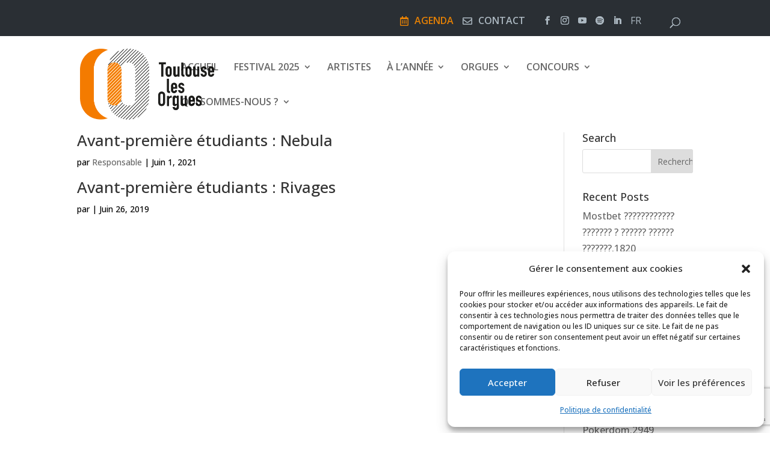

--- FILE ---
content_type: text/html; charset=UTF-8
request_url: https://toulouse-les-orgues.org/motcles/concert-etudiants/
body_size: 17880
content:
<!DOCTYPE html>
<html lang="fr-FR" prefix="og: https://ogp.me/ns#">
<head>
	<meta charset="UTF-8" />
<meta http-equiv="X-UA-Compatible" content="IE=edge">
	<link rel="pingback" href="https://toulouse-les-orgues.org/xmlrpc.php" />

	<script type="text/javascript">
		document.documentElement.className = 'js';
	</script>
	
	<script>var et_site_url='https://toulouse-les-orgues.org';var et_post_id='0';function et_core_page_resource_fallback(a,b){"undefined"===typeof b&&(b=a.sheet.cssRules&&0===a.sheet.cssRules.length);b&&(a.onerror=null,a.onload=null,a.href?a.href=et_site_url+"/?et_core_page_resource="+a.id+et_post_id:a.src&&(a.src=et_site_url+"/?et_core_page_resource="+a.id+et_post_id))}
</script>	<style>img:is([sizes="auto" i], [sizes^="auto," i]) { contain-intrinsic-size: 3000px 1500px }</style>
	
<!-- Search Engine Optimization by Rank Math - https://rankmath.com/ -->
<title>Archives des Concert-étudiants - Toulouse Les Orgues</title>
<meta name="robots" content="follow, index, max-snippet:-1, max-video-preview:-1, max-image-preview:large"/>
<link rel="canonical" href="https://toulouse-les-orgues.org/motcles/concert-etudiants/" />
<meta property="og:locale" content="fr_FR" />
<meta property="og:type" content="article" />
<meta property="og:title" content="Archives des Concert-étudiants - Toulouse Les Orgues" />
<meta property="og:url" content="https://toulouse-les-orgues.org/motcles/concert-etudiants/" />
<meta property="og:site_name" content="Toulouse les Orgues" />
<meta property="article:publisher" content="https://www.facebook.com/toulouselesorgues" />
<meta property="og:image" content="https://toulouse-les-orgues.org/wp-content/uploads/2025/09/Festival_orgues_toulouse_2025.png" />
<meta property="og:image:secure_url" content="https://toulouse-les-orgues.org/wp-content/uploads/2025/09/Festival_orgues_toulouse_2025.png" />
<meta property="og:image:width" content="1200" />
<meta property="og:image:height" content="630" />
<meta property="og:image:alt" content="Festival orgues toulouse 2025" />
<meta property="og:image:type" content="image/png" />
<meta name="twitter:card" content="summary_large_image" />
<meta name="twitter:title" content="Archives des Concert-étudiants - Toulouse Les Orgues" />
<meta name="twitter:site" content="@FestivalTLO" />
<meta name="twitter:image" content="https://toulouse-les-orgues.org/wp-content/uploads/2025/09/Festival_orgues_toulouse_2025.png" />
<meta name="twitter:label1" content="événements" />
<meta name="twitter:data1" content="2" />
<script type="application/ld+json" class="rank-math-schema">{"@context":"https://schema.org","@graph":[{"@type":"Organization","@id":"https://toulouse-les-orgues.org/#organization","name":"Toulouse Les Orgues","url":"https://toulouse-les-orgues.org","sameAs":["https://www.facebook.com/toulouselesorgues","https://twitter.com/FestivalTLO","https://www.instagram.com/toulouselesorgues/?hl=fr"],"logo":{"@type":"ImageObject","@id":"https://toulouse-les-orgues.org/#logo","url":"https://toulouse-les-orgues.org/wp-content/uploads/2018/12/toulouse-les-orgues-logo-accueil.png","contentUrl":"https://toulouse-les-orgues.org/wp-content/uploads/2018/12/toulouse-les-orgues-logo-accueil.png","caption":"Toulouse les Orgues","inLanguage":"fr-FR","width":"445","height":"237"}},{"@type":"WebSite","@id":"https://toulouse-les-orgues.org/#website","url":"https://toulouse-les-orgues.org","name":"Toulouse les Orgues","publisher":{"@id":"https://toulouse-les-orgues.org/#organization"},"inLanguage":"fr-FR"},{"@type":"BreadcrumbList","@id":"https://toulouse-les-orgues.org/motcles/concert-etudiants/#breadcrumb","itemListElement":[{"@type":"ListItem","position":"1","item":{"@id":"https://toulouse-les-orgues.org","name":"Accueil"}},{"@type":"ListItem","position":"2","item":{"@id":"https://toulouse-les-orgues.org/motcles/concert-etudiants/","name":"Concert-\u00e9tudiants"}}]},{"@type":"CollectionPage","@id":"https://toulouse-les-orgues.org/motcles/concert-etudiants/#webpage","url":"https://toulouse-les-orgues.org/motcles/concert-etudiants/","name":"Archives des Concert-\u00e9tudiants - Toulouse Les Orgues","isPartOf":{"@id":"https://toulouse-les-orgues.org/#website"},"inLanguage":"fr-FR","breadcrumb":{"@id":"https://toulouse-les-orgues.org/motcles/concert-etudiants/#breadcrumb"}}]}</script>
<!-- /Rank Math WordPress SEO plugin -->

<link rel='dns-prefetch' href='//use.fontawesome.com' />
<link rel="alternate" type="application/rss+xml" title="Toulouse Les Orgues &raquo; Flux" href="https://toulouse-les-orgues.org/feed/" />
<link rel="alternate" type="application/rss+xml" title="Toulouse Les Orgues &raquo; Flux des commentaires" href="https://toulouse-les-orgues.org/comments/feed/" />
<link rel="alternate" type="application/rss+xml" title="Flux pour Toulouse Les Orgues &raquo; Concert-étudiants Mot clé" href="https://toulouse-les-orgues.org/motcles/concert-etudiants/feed/" />
<script type="text/javascript">
/* <![CDATA[ */
window._wpemojiSettings = {"baseUrl":"https:\/\/s.w.org\/images\/core\/emoji\/16.0.1\/72x72\/","ext":".png","svgUrl":"https:\/\/s.w.org\/images\/core\/emoji\/16.0.1\/svg\/","svgExt":".svg","source":{"concatemoji":"https:\/\/toulouse-les-orgues.org\/wp-includes\/js\/wp-emoji-release.min.js?ver=6.8.2"}};
/*! This file is auto-generated */
!function(s,n){var o,i,e;function c(e){try{var t={supportTests:e,timestamp:(new Date).valueOf()};sessionStorage.setItem(o,JSON.stringify(t))}catch(e){}}function p(e,t,n){e.clearRect(0,0,e.canvas.width,e.canvas.height),e.fillText(t,0,0);var t=new Uint32Array(e.getImageData(0,0,e.canvas.width,e.canvas.height).data),a=(e.clearRect(0,0,e.canvas.width,e.canvas.height),e.fillText(n,0,0),new Uint32Array(e.getImageData(0,0,e.canvas.width,e.canvas.height).data));return t.every(function(e,t){return e===a[t]})}function u(e,t){e.clearRect(0,0,e.canvas.width,e.canvas.height),e.fillText(t,0,0);for(var n=e.getImageData(16,16,1,1),a=0;a<n.data.length;a++)if(0!==n.data[a])return!1;return!0}function f(e,t,n,a){switch(t){case"flag":return n(e,"\ud83c\udff3\ufe0f\u200d\u26a7\ufe0f","\ud83c\udff3\ufe0f\u200b\u26a7\ufe0f")?!1:!n(e,"\ud83c\udde8\ud83c\uddf6","\ud83c\udde8\u200b\ud83c\uddf6")&&!n(e,"\ud83c\udff4\udb40\udc67\udb40\udc62\udb40\udc65\udb40\udc6e\udb40\udc67\udb40\udc7f","\ud83c\udff4\u200b\udb40\udc67\u200b\udb40\udc62\u200b\udb40\udc65\u200b\udb40\udc6e\u200b\udb40\udc67\u200b\udb40\udc7f");case"emoji":return!a(e,"\ud83e\udedf")}return!1}function g(e,t,n,a){var r="undefined"!=typeof WorkerGlobalScope&&self instanceof WorkerGlobalScope?new OffscreenCanvas(300,150):s.createElement("canvas"),o=r.getContext("2d",{willReadFrequently:!0}),i=(o.textBaseline="top",o.font="600 32px Arial",{});return e.forEach(function(e){i[e]=t(o,e,n,a)}),i}function t(e){var t=s.createElement("script");t.src=e,t.defer=!0,s.head.appendChild(t)}"undefined"!=typeof Promise&&(o="wpEmojiSettingsSupports",i=["flag","emoji"],n.supports={everything:!0,everythingExceptFlag:!0},e=new Promise(function(e){s.addEventListener("DOMContentLoaded",e,{once:!0})}),new Promise(function(t){var n=function(){try{var e=JSON.parse(sessionStorage.getItem(o));if("object"==typeof e&&"number"==typeof e.timestamp&&(new Date).valueOf()<e.timestamp+604800&&"object"==typeof e.supportTests)return e.supportTests}catch(e){}return null}();if(!n){if("undefined"!=typeof Worker&&"undefined"!=typeof OffscreenCanvas&&"undefined"!=typeof URL&&URL.createObjectURL&&"undefined"!=typeof Blob)try{var e="postMessage("+g.toString()+"("+[JSON.stringify(i),f.toString(),p.toString(),u.toString()].join(",")+"));",a=new Blob([e],{type:"text/javascript"}),r=new Worker(URL.createObjectURL(a),{name:"wpTestEmojiSupports"});return void(r.onmessage=function(e){c(n=e.data),r.terminate(),t(n)})}catch(e){}c(n=g(i,f,p,u))}t(n)}).then(function(e){for(var t in e)n.supports[t]=e[t],n.supports.everything=n.supports.everything&&n.supports[t],"flag"!==t&&(n.supports.everythingExceptFlag=n.supports.everythingExceptFlag&&n.supports[t]);n.supports.everythingExceptFlag=n.supports.everythingExceptFlag&&!n.supports.flag,n.DOMReady=!1,n.readyCallback=function(){n.DOMReady=!0}}).then(function(){return e}).then(function(){var e;n.supports.everything||(n.readyCallback(),(e=n.source||{}).concatemoji?t(e.concatemoji):e.wpemoji&&e.twemoji&&(t(e.twemoji),t(e.wpemoji)))}))}((window,document),window._wpemojiSettings);
/* ]]> */
</script>
<meta content="Toulouse les Orgues v.2.0.1" name="generator"/><link rel='stylesheet' id='wpml-legacy-horizontal-list-0-css' href='//toulouse-les-orgues.org/wp-content/plugins/sitepress-multilingual-cms/templates/language-switchers/legacy-list-horizontal/style.min.css?ver=1' type='text/css' media='all' />
<style id='wpml-legacy-horizontal-list-0-inline-css' type='text/css'>
.wpml-ls-statics-footer a {color:#444444;background-color:#ffffff;}.wpml-ls-statics-footer a:hover,.wpml-ls-statics-footer a:focus {color:#000000;background-color:#eeeeee;}.wpml-ls-statics-footer .wpml-ls-current-language>a {color:#444444;background-color:#ffffff;}.wpml-ls-statics-footer .wpml-ls-current-language:hover>a, .wpml-ls-statics-footer .wpml-ls-current-language>a:focus {color:#000000;background-color:#eeeeee;}
</style>
<link rel='stylesheet' id='jquery.prettyphoto-css' href='https://toulouse-les-orgues.org/wp-content/plugins/wp-video-lightbox/css/prettyPhoto.css?ver=6.8.2' type='text/css' media='all' />
<link rel='stylesheet' id='video-lightbox-css' href='https://toulouse-les-orgues.org/wp-content/plugins/wp-video-lightbox/wp-video-lightbox.css?ver=6.8.2' type='text/css' media='all' />
<style id='wp-emoji-styles-inline-css' type='text/css'>

	img.wp-smiley, img.emoji {
		display: inline !important;
		border: none !important;
		box-shadow: none !important;
		height: 1em !important;
		width: 1em !important;
		margin: 0 0.07em !important;
		vertical-align: -0.1em !important;
		background: none !important;
		padding: 0 !important;
	}
</style>
<link rel='stylesheet' id='wp-block-library-css' href='https://toulouse-les-orgues.org/wp-includes/css/dist/block-library/style.min.css?ver=6.8.2' type='text/css' media='all' />
<style id='classic-theme-styles-inline-css' type='text/css'>
/*! This file is auto-generated */
.wp-block-button__link{color:#fff;background-color:#32373c;border-radius:9999px;box-shadow:none;text-decoration:none;padding:calc(.667em + 2px) calc(1.333em + 2px);font-size:1.125em}.wp-block-file__button{background:#32373c;color:#fff;text-decoration:none}
</style>
<style id='global-styles-inline-css' type='text/css'>
:root{--wp--preset--aspect-ratio--square: 1;--wp--preset--aspect-ratio--4-3: 4/3;--wp--preset--aspect-ratio--3-4: 3/4;--wp--preset--aspect-ratio--3-2: 3/2;--wp--preset--aspect-ratio--2-3: 2/3;--wp--preset--aspect-ratio--16-9: 16/9;--wp--preset--aspect-ratio--9-16: 9/16;--wp--preset--color--black: #000000;--wp--preset--color--cyan-bluish-gray: #abb8c3;--wp--preset--color--white: #ffffff;--wp--preset--color--pale-pink: #f78da7;--wp--preset--color--vivid-red: #cf2e2e;--wp--preset--color--luminous-vivid-orange: #ff6900;--wp--preset--color--luminous-vivid-amber: #fcb900;--wp--preset--color--light-green-cyan: #7bdcb5;--wp--preset--color--vivid-green-cyan: #00d084;--wp--preset--color--pale-cyan-blue: #8ed1fc;--wp--preset--color--vivid-cyan-blue: #0693e3;--wp--preset--color--vivid-purple: #9b51e0;--wp--preset--gradient--vivid-cyan-blue-to-vivid-purple: linear-gradient(135deg,rgba(6,147,227,1) 0%,rgb(155,81,224) 100%);--wp--preset--gradient--light-green-cyan-to-vivid-green-cyan: linear-gradient(135deg,rgb(122,220,180) 0%,rgb(0,208,130) 100%);--wp--preset--gradient--luminous-vivid-amber-to-luminous-vivid-orange: linear-gradient(135deg,rgba(252,185,0,1) 0%,rgba(255,105,0,1) 100%);--wp--preset--gradient--luminous-vivid-orange-to-vivid-red: linear-gradient(135deg,rgba(255,105,0,1) 0%,rgb(207,46,46) 100%);--wp--preset--gradient--very-light-gray-to-cyan-bluish-gray: linear-gradient(135deg,rgb(238,238,238) 0%,rgb(169,184,195) 100%);--wp--preset--gradient--cool-to-warm-spectrum: linear-gradient(135deg,rgb(74,234,220) 0%,rgb(151,120,209) 20%,rgb(207,42,186) 40%,rgb(238,44,130) 60%,rgb(251,105,98) 80%,rgb(254,248,76) 100%);--wp--preset--gradient--blush-light-purple: linear-gradient(135deg,rgb(255,206,236) 0%,rgb(152,150,240) 100%);--wp--preset--gradient--blush-bordeaux: linear-gradient(135deg,rgb(254,205,165) 0%,rgb(254,45,45) 50%,rgb(107,0,62) 100%);--wp--preset--gradient--luminous-dusk: linear-gradient(135deg,rgb(255,203,112) 0%,rgb(199,81,192) 50%,rgb(65,88,208) 100%);--wp--preset--gradient--pale-ocean: linear-gradient(135deg,rgb(255,245,203) 0%,rgb(182,227,212) 50%,rgb(51,167,181) 100%);--wp--preset--gradient--electric-grass: linear-gradient(135deg,rgb(202,248,128) 0%,rgb(113,206,126) 100%);--wp--preset--gradient--midnight: linear-gradient(135deg,rgb(2,3,129) 0%,rgb(40,116,252) 100%);--wp--preset--font-size--small: 13px;--wp--preset--font-size--medium: 20px;--wp--preset--font-size--large: 36px;--wp--preset--font-size--x-large: 42px;--wp--preset--spacing--20: 0.44rem;--wp--preset--spacing--30: 0.67rem;--wp--preset--spacing--40: 1rem;--wp--preset--spacing--50: 1.5rem;--wp--preset--spacing--60: 2.25rem;--wp--preset--spacing--70: 3.38rem;--wp--preset--spacing--80: 5.06rem;--wp--preset--shadow--natural: 6px 6px 9px rgba(0, 0, 0, 0.2);--wp--preset--shadow--deep: 12px 12px 50px rgba(0, 0, 0, 0.4);--wp--preset--shadow--sharp: 6px 6px 0px rgba(0, 0, 0, 0.2);--wp--preset--shadow--outlined: 6px 6px 0px -3px rgba(255, 255, 255, 1), 6px 6px rgba(0, 0, 0, 1);--wp--preset--shadow--crisp: 6px 6px 0px rgba(0, 0, 0, 1);}:where(.is-layout-flex){gap: 0.5em;}:where(.is-layout-grid){gap: 0.5em;}body .is-layout-flex{display: flex;}.is-layout-flex{flex-wrap: wrap;align-items: center;}.is-layout-flex > :is(*, div){margin: 0;}body .is-layout-grid{display: grid;}.is-layout-grid > :is(*, div){margin: 0;}:where(.wp-block-columns.is-layout-flex){gap: 2em;}:where(.wp-block-columns.is-layout-grid){gap: 2em;}:where(.wp-block-post-template.is-layout-flex){gap: 1.25em;}:where(.wp-block-post-template.is-layout-grid){gap: 1.25em;}.has-black-color{color: var(--wp--preset--color--black) !important;}.has-cyan-bluish-gray-color{color: var(--wp--preset--color--cyan-bluish-gray) !important;}.has-white-color{color: var(--wp--preset--color--white) !important;}.has-pale-pink-color{color: var(--wp--preset--color--pale-pink) !important;}.has-vivid-red-color{color: var(--wp--preset--color--vivid-red) !important;}.has-luminous-vivid-orange-color{color: var(--wp--preset--color--luminous-vivid-orange) !important;}.has-luminous-vivid-amber-color{color: var(--wp--preset--color--luminous-vivid-amber) !important;}.has-light-green-cyan-color{color: var(--wp--preset--color--light-green-cyan) !important;}.has-vivid-green-cyan-color{color: var(--wp--preset--color--vivid-green-cyan) !important;}.has-pale-cyan-blue-color{color: var(--wp--preset--color--pale-cyan-blue) !important;}.has-vivid-cyan-blue-color{color: var(--wp--preset--color--vivid-cyan-blue) !important;}.has-vivid-purple-color{color: var(--wp--preset--color--vivid-purple) !important;}.has-black-background-color{background-color: var(--wp--preset--color--black) !important;}.has-cyan-bluish-gray-background-color{background-color: var(--wp--preset--color--cyan-bluish-gray) !important;}.has-white-background-color{background-color: var(--wp--preset--color--white) !important;}.has-pale-pink-background-color{background-color: var(--wp--preset--color--pale-pink) !important;}.has-vivid-red-background-color{background-color: var(--wp--preset--color--vivid-red) !important;}.has-luminous-vivid-orange-background-color{background-color: var(--wp--preset--color--luminous-vivid-orange) !important;}.has-luminous-vivid-amber-background-color{background-color: var(--wp--preset--color--luminous-vivid-amber) !important;}.has-light-green-cyan-background-color{background-color: var(--wp--preset--color--light-green-cyan) !important;}.has-vivid-green-cyan-background-color{background-color: var(--wp--preset--color--vivid-green-cyan) !important;}.has-pale-cyan-blue-background-color{background-color: var(--wp--preset--color--pale-cyan-blue) !important;}.has-vivid-cyan-blue-background-color{background-color: var(--wp--preset--color--vivid-cyan-blue) !important;}.has-vivid-purple-background-color{background-color: var(--wp--preset--color--vivid-purple) !important;}.has-black-border-color{border-color: var(--wp--preset--color--black) !important;}.has-cyan-bluish-gray-border-color{border-color: var(--wp--preset--color--cyan-bluish-gray) !important;}.has-white-border-color{border-color: var(--wp--preset--color--white) !important;}.has-pale-pink-border-color{border-color: var(--wp--preset--color--pale-pink) !important;}.has-vivid-red-border-color{border-color: var(--wp--preset--color--vivid-red) !important;}.has-luminous-vivid-orange-border-color{border-color: var(--wp--preset--color--luminous-vivid-orange) !important;}.has-luminous-vivid-amber-border-color{border-color: var(--wp--preset--color--luminous-vivid-amber) !important;}.has-light-green-cyan-border-color{border-color: var(--wp--preset--color--light-green-cyan) !important;}.has-vivid-green-cyan-border-color{border-color: var(--wp--preset--color--vivid-green-cyan) !important;}.has-pale-cyan-blue-border-color{border-color: var(--wp--preset--color--pale-cyan-blue) !important;}.has-vivid-cyan-blue-border-color{border-color: var(--wp--preset--color--vivid-cyan-blue) !important;}.has-vivid-purple-border-color{border-color: var(--wp--preset--color--vivid-purple) !important;}.has-vivid-cyan-blue-to-vivid-purple-gradient-background{background: var(--wp--preset--gradient--vivid-cyan-blue-to-vivid-purple) !important;}.has-light-green-cyan-to-vivid-green-cyan-gradient-background{background: var(--wp--preset--gradient--light-green-cyan-to-vivid-green-cyan) !important;}.has-luminous-vivid-amber-to-luminous-vivid-orange-gradient-background{background: var(--wp--preset--gradient--luminous-vivid-amber-to-luminous-vivid-orange) !important;}.has-luminous-vivid-orange-to-vivid-red-gradient-background{background: var(--wp--preset--gradient--luminous-vivid-orange-to-vivid-red) !important;}.has-very-light-gray-to-cyan-bluish-gray-gradient-background{background: var(--wp--preset--gradient--very-light-gray-to-cyan-bluish-gray) !important;}.has-cool-to-warm-spectrum-gradient-background{background: var(--wp--preset--gradient--cool-to-warm-spectrum) !important;}.has-blush-light-purple-gradient-background{background: var(--wp--preset--gradient--blush-light-purple) !important;}.has-blush-bordeaux-gradient-background{background: var(--wp--preset--gradient--blush-bordeaux) !important;}.has-luminous-dusk-gradient-background{background: var(--wp--preset--gradient--luminous-dusk) !important;}.has-pale-ocean-gradient-background{background: var(--wp--preset--gradient--pale-ocean) !important;}.has-electric-grass-gradient-background{background: var(--wp--preset--gradient--electric-grass) !important;}.has-midnight-gradient-background{background: var(--wp--preset--gradient--midnight) !important;}.has-small-font-size{font-size: var(--wp--preset--font-size--small) !important;}.has-medium-font-size{font-size: var(--wp--preset--font-size--medium) !important;}.has-large-font-size{font-size: var(--wp--preset--font-size--large) !important;}.has-x-large-font-size{font-size: var(--wp--preset--font-size--x-large) !important;}
:where(.wp-block-post-template.is-layout-flex){gap: 1.25em;}:where(.wp-block-post-template.is-layout-grid){gap: 1.25em;}
:where(.wp-block-columns.is-layout-flex){gap: 2em;}:where(.wp-block-columns.is-layout-grid){gap: 2em;}
:root :where(.wp-block-pullquote){font-size: 1.5em;line-height: 1.6;}
</style>
<link rel='stylesheet' id='contact-form-7-css' href='https://toulouse-les-orgues.org/wp-content/plugins/contact-form-7/includes/css/styles.css?ver=6.0.6' type='text/css' media='all' />
<link rel='stylesheet' id='tabs-style-css' href='https://toulouse-les-orgues.org/wp-content/themes/toulouse-les-orgues/js/tabs/jquery-ui.css?ver=6.8.2' type='text/css' media='all' />
<link rel='stylesheet' id='css-TLO-bouton-css' href='https://toulouse-les-orgues.org/wp-content/plugins/pepille_shortcode_bouton/css-TLO-bouton.css?ver=6.8.2' type='text/css' media='all' />
<link rel='stylesheet' id='printomatic-css-css' href='https://toulouse-les-orgues.org/wp-content/plugins/print-o-matic/css/style.css?ver=2.0' type='text/css' media='all' />
<style id='printomatic-css-inline-css' type='text/css'>
.printomatic{
/*    float: left;*/
}
</style>
<link rel='stylesheet' id='social-icons-general-css' href='//toulouse-les-orgues.org/wp-content/plugins/social-icons/assets/css/social-icons.css?ver=1.7.4' type='text/css' media='all' />
<link rel='stylesheet' id='SFSIPLUSmainCss-css' href='https://toulouse-les-orgues.org/wp-content/plugins/ultimate-social-media-plus/css/sfsi-style.css?ver=3.7.1' type='text/css' media='all' />
<link rel='stylesheet' id='cmplz-general-css' href='https://toulouse-les-orgues.org/wp-content/plugins/complianz-gdpr/assets/css/cookieblocker.min.css?ver=1749026067' type='text/css' media='all' />
<link rel='stylesheet' id='parent-style-css' href='https://toulouse-les-orgues.org/wp-content/themes/Divi/style-cpt.css?ver=6.8.2' type='text/css' media='all' />
<link rel='stylesheet' id='font-awesome-css' href='https://use.fontawesome.com/releases/v5.0.6/css/all.css?ver=6.8.2' type='text/css' media='all' />
<link rel='stylesheet' id='divi-style-css' href='https://toulouse-les-orgues.org/wp-content/themes/toulouse-les-orgues/style.css?ver=4.9.0' type='text/css' media='all' />
<link rel='stylesheet' id='dashicons-css' href='https://toulouse-les-orgues.org/wp-includes/css/dashicons.min.css?ver=6.8.2' type='text/css' media='all' />
<!--n2css--><!--n2js--><script type="text/javascript" src="https://toulouse-les-orgues.org/wp-includes/js/jquery/jquery.min.js?ver=3.7.1" id="jquery-core-js"></script>
<script type="text/javascript" src="https://toulouse-les-orgues.org/wp-includes/js/jquery/jquery-migrate.min.js?ver=3.4.1" id="jquery-migrate-js"></script>
<script type="text/javascript" id="wpml-cookie-js-extra">
/* <![CDATA[ */
var wpml_cookies = {"wp-wpml_current_language":{"value":"fr","expires":1,"path":"\/"}};
var wpml_cookies = {"wp-wpml_current_language":{"value":"fr","expires":1,"path":"\/"}};
/* ]]> */
</script>
<script type="text/javascript" src="https://toulouse-les-orgues.org/wp-content/plugins/sitepress-multilingual-cms/res/js/cookies/language-cookie.js?ver=4.5.14" id="wpml-cookie-js"></script>
<script data-service="youtube" data-category="marketing" type="text/plain" data-cmplz-src="https://toulouse-les-orgues.org/wp-content/plugins/wp-video-lightbox/js/jquery.prettyPhoto.js?ver=3.1.6" id="jquery.prettyphoto-js"></script>
<script data-service="youtube" data-category="marketing" type="text/plain" id="video-lightbox-js-extra">
/* <![CDATA[ */
var vlpp_vars = {"prettyPhoto_rel":"wp-video-lightbox","animation_speed":"fast","slideshow":"5000","autoplay_slideshow":"false","opacity":"0.80","show_title":"true","allow_resize":"true","allow_expand":"true","default_width":"640","default_height":"480","counter_separator_label":"\/","theme":"pp_default","horizontal_padding":"20","hideflash":"false","wmode":"opaque","autoplay":"false","modal":"false","deeplinking":"false","overlay_gallery":"true","overlay_gallery_max":"30","keyboard_shortcuts":"true","ie6_fallback":"true"};
/* ]]> */
</script>
<script data-service="youtube" data-category="marketing" type="text/plain" data-cmplz-src="https://toulouse-les-orgues.org/wp-content/plugins/wp-video-lightbox/js/video-lightbox.js?ver=3.1.6" id="video-lightbox-js"></script>
<script type="text/javascript" src="https://toulouse-les-orgues.org/wp-content/themes/toulouse-les-orgues/js/tabs/jquery-ui.js?ver=6.8.2" id="tabui-js-js"></script>
<script type="text/javascript" src="https://toulouse-les-orgues.org/wp-content/themes/toulouse-les-orgues/change-logo.js?ver=6.8.2" id="parent-js-js"></script>
<script type="text/javascript" src="https://toulouse-les-orgues.org/wp-content/themes/toulouse-les-orgues/pepille-logo.js?ver=6.8.2" id="pepille-js-js"></script>
<link rel="https://api.w.org/" href="https://toulouse-les-orgues.org/wp-json/" /><link rel="alternate" title="JSON" type="application/json" href="https://toulouse-les-orgues.org/wp-json/wp/v2/motcles/174" /><link rel="EditURI" type="application/rsd+xml" title="RSD" href="https://toulouse-les-orgues.org/xmlrpc.php?rsd" />
<meta name="generator" content="WordPress 6.8.2" />
<meta name="generator" content="WPML ver:4.5.14 stt:1,4;" />
	<script>
		window.addEventListener("sfsi_plus_functions_loaded", function() {
			var body = document.getElementsByTagName('body')[0];
			// console.log(body);
			body.classList.add("sfsi_plus_3.53");
		})
		// window.addEventListener('sfsi_plus_functions_loaded',function(e) {
		// 	jQuery("body").addClass("sfsi_plus_3.53")
		// });
		jQuery(document).ready(function(e) {
			jQuery("body").addClass("sfsi_plus_3.53")
		});

		function sfsi_plus_processfurther(ref) {
			var feed_id = '[base64]';
			var feedtype = 8;
			var email = jQuery(ref).find('input[name="email"]').val();
			var filter = /^(([^<>()[\]\\.,;:\s@\"]+(\.[^<>()[\]\\.,;:\s@\"]+)*)|(\".+\"))@((\[[0-9]{1,3}\.[0-9]{1,3}\.[0-9]{1,3}\.[0-9]{1,3}\])|(([a-zA-Z\-0-9]+\.)+[a-zA-Z]{2,}))$/;
			if ((email != "Enter your email") && (filter.test(email))) {
				if (feedtype == "8") {
					var url = "https://api.follow.it/subscription-form/" + feed_id + "/" + feedtype;
					window.open(url, "popupwindow", "scrollbars=yes,width=1080,height=760");
					return true;
				}
			} else {
				alert("Please enter email address");
				jQuery(ref).find('input[name="email"]').focus();
				return false;
			}
		}
	</script>
	<style>
		.sfsi_plus_subscribe_Popinner {
			width: 100% !important;
			height: auto !important;
			border: 1px solid #b5b5b5 !important;
			padding: 18px 0px !important;
			background-color: #ffffff !important;
		}

		.sfsi_plus_subscribe_Popinner form {
			margin: 0 20px !important;
		}

		.sfsi_plus_subscribe_Popinner h5 {
			font-family: Helvetica,Arial,sans-serif !important;

			font-weight: bold !important;
			color: #000000 !important;
			font-size: 16px !important;
			text-align: center !important;
			margin: 0 0 10px !important;
			padding: 0 !important;
		}

		.sfsi_plus_subscription_form_field {
			margin: 5px 0 !important;
			width: 100% !important;
			display: inline-flex;
			display: -webkit-inline-flex;
		}

		.sfsi_plus_subscription_form_field input {
			width: 100% !important;
			padding: 10px 0px !important;
		}

		.sfsi_plus_subscribe_Popinner input[type=email] {
			font-family: Helvetica,Arial,sans-serif !important;

			font-style: normal !important;
			color: #000000 !important;
			font-size: 14px !important;
			text-align: center !important;
		}

		.sfsi_plus_subscribe_Popinner input[type=email]::-webkit-input-placeholder {
			font-family: Helvetica,Arial,sans-serif !important;

			font-style: normal !important;
			color: #000000 !important;
			font-size: 14px !important;
			text-align: center !important;
		}

		.sfsi_plus_subscribe_Popinner input[type=email]:-moz-placeholder {
			/* Firefox 18- */
			font-family: Helvetica,Arial,sans-serif !important;

			font-style: normal !important;
			color: #000000 !important;
			font-size: 14px !important;
			text-align: center !important;
		}

		.sfsi_plus_subscribe_Popinner input[type=email]::-moz-placeholder {
			/* Firefox 19+ */
			font-family: Helvetica,Arial,sans-serif !important;

			font-style: normal !important;
			color: #000000 !important;
			font-size: 14px !important;
			text-align: center !important;
		}

		.sfsi_plus_subscribe_Popinner input[type=email]:-ms-input-placeholder {
			font-family: Helvetica,Arial,sans-serif !important;

			font-style: normal !important;
			color: #000000 !important;
			font-size: 14px !important;
			text-align: center !important;
		}

		.sfsi_plus_subscribe_Popinner input[type=submit] {
			font-family: Helvetica,Arial,sans-serif !important;

			font-weight: bold !important;
			color: #000000 !important;
			font-size: 16px !important;
			text-align: center !important;
			background-color: #dedede !important;
		}
	</style>
	<meta name="follow.[base64]" content="YWBpaaYSMZtH0WhyFndX"/><script type="text/plain" data-service="youtube" data-category="marketing">
            WP_VIDEO_LIGHTBOX_VERSION="1.9.12";
            WP_VID_LIGHTBOX_URL="https://toulouse-les-orgues.org/wp-content/plugins/wp-video-lightbox";
                        function wpvl_paramReplace(name, string, value) {
                // Find the param with regex
                // Grab the first character in the returned string (should be ? or &)
                // Replace our href string with our new value, passing on the name and delimeter

                var re = new RegExp("[\?&]" + name + "=([^&#]*)");
                var matches = re.exec(string);
                var newString;

                if (matches === null) {
                    // if there are no params, append the parameter
                    newString = string + '?' + name + '=' + value;
                } else {
                    var delimeter = matches[0].charAt(0);
                    newString = string.replace(re, delimeter + name + "=" + value);
                }
                return newString;
            }
            </script>			<style>.cmplz-hidden {
					display: none !important;
				}</style><meta name="viewport" content="width=device-width, initial-scale=1.0, maximum-scale=1.0, user-scalable=0" /><link rel="preload" href="https://toulouse-les-orgues.org/wp-content/themes/Divi/core/admin/fonts/modules.ttf" as="font" crossorigin="anonymous"><meta property="og:title" content="Toulouse les orgues">
	<meta property="og:type" content="Toulouse les orgues">
	<meta property="og:url" content="toulouse-les-orgues.org">
	<meta property="og:description" content="Toulouse les orgues">
	<meta property="og:image" content="/css/images/images/cmanager.png">

<!-- Metatag Twitter -->
	<meta name="twitter:card" content="Toulouse les orgues">
	<meta name="twitter:tittle" content="Toulouse les orgues">
	<meta name="twitter:description" content="Toulouse les orgues"><link rel="icon" href="https://toulouse-les-orgues.org/wp-content/uploads/2019/01/favicon.png" sizes="32x32" />
<link rel="icon" href="https://toulouse-les-orgues.org/wp-content/uploads/2019/01/favicon.png" sizes="192x192" />
<link rel="apple-touch-icon" href="https://toulouse-les-orgues.org/wp-content/uploads/2019/01/favicon.png" />
<meta name="msapplication-TileImage" content="https://toulouse-les-orgues.org/wp-content/uploads/2019/01/favicon.png" />
<link rel="stylesheet" id="et-divi-customizer-cpt-global-cached-inline-styles" href="https://toulouse-les-orgues.org/wp-content/et-cache/global/et-divi-customizer-cpt-global-17682952678813.min.css" onerror="et_core_page_resource_fallback(this, true)" onload="et_core_page_resource_fallback(this)" /><link rel="stylesheet" id="et-divi-customizer-global-cached-inline-styles" href="https://toulouse-les-orgues.org/wp-content/et-cache/global/et-divi-customizer-global-17682938198785.min.css" onerror="et_core_page_resource_fallback(this, true)" onload="et_core_page_resource_fallback(this)" /><link rel="stylesheet" id="et-core-unified-cpt-14590-cached-inline-styles" href="https://toulouse-les-orgues.org/wp-content/et-cache/14590/et-core-unified-cpt-14590-17682938198785.min.css" onerror="et_core_page_resource_fallback(this, true)" onload="et_core_page_resource_fallback(this)" /></head>
<body data-cmplz=1 class="archive tax-motcles term-concert-etudiants term-174 wp-theme-Divi wp-child-theme-toulouse-les-orgues et-tb-has-template et-tb-has-footer sfsi_plus_actvite_theme_flat et_pb_button_helper_class et_fixed_nav et_show_nav et_secondary_nav_enabled et_primary_nav_dropdown_animation_fade et_secondary_nav_dropdown_animation_fade et_header_style_left et_cover_background et_pb_gutter osx et_pb_gutters3 et_pb_pagebuilder_layout et_smooth_scroll et_right_sidebar et_divi_theme et-db et_minified_js et_minified_css">
	<div id="page-container">
<div id="et-boc" class="et-boc">
			
				<div id="top-header">
		<div class="container clearfix">

		
			<div id="et-secondary-menu">
			
<ul id="navCourtoisie" class="et-social-icons">
	<li >
		<a href="/agenda"  target="_self" class="agenda">
			<i class="far fa-calendar-alt fa-lg"></i><span>agenda</span>
		</a>
	</li>
	
	<li class="mr15">
		<a href="/contact"  target="_self" class="contact">
			<i class="far fa-envelope fa-lg"></i><span>contact</span>
		</a>
	</li>

	<li class="et-social-icon et-social-facebook">
		<a href="https://www.facebook.com/toulouselesorgues/" class="icon">
			<span>Facebook</span>
		</a>
	</li>
	<li class="et-social-icon et-social-instagram">
		<a href="https://www.instagram.com/toulouselesorgues/?hl=fr" class="icon">
			<span>Instagram</span>
		</a>
	</li>

	<li class="et-social-icon et-social-youtube">
		<a href="https://www.youtube.com/user/ToulouseLesOrgues" class="icon">
			<span>Youtube</span>
		</a>
	</li>
	
	<li class="et-social-icon et-social-spotify">
		<a href="https://open.spotify.com/user/31i5bms7vz2soj55k5lnyzdohqs4?si=e658ffcb59884cc2" class="icon">
			<span>Spotify</span>
		</a>
	</li>

	<li class="et-social-icon et-social-linkedin">
		<a href="https://fr.linkedin.com/company/toulouselesorgues" class="icon">
			<span>Linkedin</span>
		</a>
	</li>

	

     
<li class="wpml-ls-slot-shortcode_actions wpml-ls-item wpml-ls-item-fr wpml-ls-current-language wpml-ls-first-item wpml-ls-last-item my-custom-switcher-item">
           <a href="https://toulouse-les-orgues.org/motcles/concert-etudiants/">
             fr
           </a>
</li>
  
   

</ul>
			</div> <!-- #et-secondary-menu -->

		</div> <!-- .container -->
	</div> <!-- #top-header -->


	<header id="main-header" data-height-onload="87">
		<div class="container clearfix et_menu_container">
					<div class="logo_container">
				<span class="logo_helper"></span>
				<a href="https://toulouse-les-orgues.org/">
					<img src="https://toulouse-les-orgues.org/wp-content/uploads/2018/12/toulouse-les-orgues-logo-accueil.png" alt="Toulouse Les Orgues" id="logo" data-height-percentage="75" />
				</a>
			</div>
					<div id="et-top-navigation" data-height="87" data-fixed-height="52">
									<nav id="top-menu-nav">
					<ul id="top-menu" class="nav"><li class="menu-item menu-item-type-post_type menu-item-object-page menu-item-home menu-item-570"><a href="https://toulouse-les-orgues.org/">Accueil</a></li>
<li class="menu-item menu-item-type-post_type menu-item-object-page menu-item-has-children menu-item-194"><a href="https://toulouse-les-orgues.org/festival/">Festival 2025</a>
<ul class="sub-menu">
	<li class="menu-item menu-item-type-post_type menu-item-object-galerie menu-item-64671"><a href="https://toulouse-les-orgues.org/galerie/festival-2025/">Photos 2025</a></li>
	<li class="menu-item menu-item-type-post_type menu-item-object-page menu-item-35807"><a href="https://toulouse-les-orgues.org/programmation/">Programmation</a></li>
	<li class="menu-item menu-item-type-post_type menu-item-object-page menu-item-10944"><a href="https://toulouse-les-orgues.org/eco-responsabilite/">Éco-responsabilité</a></li>
	<li class="menu-item menu-item-type-post_type menu-item-object-page menu-item-11227"><a href="https://toulouse-les-orgues.org/festival/actions-de-mediation/">Actions de médiation</a></li>
	<li class="menu-item menu-item-type-post_type menu-item-object-page menu-item-3401"><a href="https://toulouse-les-orgues.org/billetterie/tarifs-et-reservations/">Tarifs et réservations</a></li>
	<li class="menu-item menu-item-type-post_type menu-item-object-page menu-item-3555"><a href="https://toulouse-les-orgues.org/festival/infos-pratiques/">Infos pratiques</a></li>
	<li class="menu-item menu-item-type-post_type menu-item-object-page menu-item-3930"><a href="https://toulouse-les-orgues.org/festival/partenaires/">Partenaires</a></li>
	<li class="menu-item menu-item-type-post_type menu-item-object-page menu-item-3729"><a href="https://toulouse-les-orgues.org/festival/archives/">Archives</a></li>
</ul>
</li>
<li class="menu-item menu-item-type-post_type menu-item-object-page menu-item-3472"><a href="https://toulouse-les-orgues.org/festival/artistes/">Artistes</a></li>
<li class="menu-item menu-item-type-post_type menu-item-object-page menu-item-has-children menu-item-3357"><a href="https://toulouse-les-orgues.org/a-lannee/">À l’année</a>
<ul class="sub-menu">
	<li class="menu-item menu-item-type-post_type menu-item-object-page menu-item-3414"><a href="https://toulouse-les-orgues.org/a-lannee/saison-estivale/">Quartiers d&rsquo;été</a></li>
	<li class="menu-item menu-item-type-post_type menu-item-object-page menu-item-3358"><a href="https://toulouse-les-orgues.org/a-lannee/education-artistique/">Éducation artistique</a></li>
	<li class="menu-item menu-item-type-post_type menu-item-object-page menu-item-3360"><a href="https://toulouse-les-orgues.org/a-lannee/action-a-la-carte/">Actions à la carte</a></li>
	<li class="menu-item menu-item-type-post_type menu-item-object-page menu-item-3359"><a href="https://toulouse-les-orgues.org/a-lannee/orgues-pedagogiques/">Orgues pédagogiques</a></li>
	<li class="menu-item menu-item-type-post_type menu-item-object-page menu-item-11708"><a href="https://toulouse-les-orgues.org/a-lannee/residence-dartistes/">Résidence d’artistes</a></li>
</ul>
</li>
<li class="menu-item menu-item-type-post_type menu-item-object-page menu-item-has-children menu-item-3314"><a href="https://toulouse-les-orgues.org/orgues-2/">Orgues</a>
<ul class="sub-menu">
	<li class="menu-item menu-item-type-post_type menu-item-object-page menu-item-3473"><a href="https://toulouse-les-orgues.org/orgues-2/orgues-moteur/">Instruments</a></li>
	<li class="menu-item menu-item-type-post_type menu-item-object-page menu-item-4076"><a href="https://toulouse-les-orgues.org/orgues-2/histoire-et-anecdote/">Histoire et anecdotes</a></li>
	<li class="menu-item menu-item-type-post_type menu-item-object-page menu-item-1791"><a href="https://toulouse-les-orgues.org/orgues-2/facteurs-dorgues/">Facteurs d’orgues</a></li>
	<li class="menu-item menu-item-type-post_type menu-item-object-page menu-item-3556"><a href="https://toulouse-les-orgues.org/orgues-2/cours-dorgue/">Cours d’orgue</a></li>
	<li class="menu-item menu-item-type-post_type menu-item-object-page menu-item-1792"><a href="https://toulouse-les-orgues.org/orgues-2/associations-autour-des-orgues/">AAO</a></li>
</ul>
</li>
<li class="menu-item menu-item-type-post_type menu-item-object-page menu-item-has-children menu-item-4818"><a href="https://toulouse-les-orgues.org/concours-2/">Concours</a>
<ul class="sub-menu">
	<li class="menu-item menu-item-type-post_type menu-item-object-page menu-item-4816"><a href="https://toulouse-les-orgues.org/concours/presentation/">Présentation</a></li>
	<li class="menu-item menu-item-type-post_type menu-item-object-page menu-item-4814"><a href="https://toulouse-les-orgues.org/concours/deroulement/">Déroulement</a></li>
	<li class="menu-item menu-item-type-post_type menu-item-object-page menu-item-4817"><a href="https://toulouse-les-orgues.org/concours/reglement/">Règlement</a></li>
	<li class="menu-item menu-item-type-post_type menu-item-object-page menu-item-4815"><a href="https://toulouse-les-orgues.org/concours/inscription/">Inscription</a></li>
	<li class="menu-item menu-item-type-post_type menu-item-object-page menu-item-4813"><a href="https://toulouse-les-orgues.org/concours/aide-faq/">Aide / FAQ</a></li>
	<li class="menu-item menu-item-type-post_type menu-item-object-page menu-item-487"><a href="https://toulouse-les-orgues.org/concours/histoire-du-concours/">Histoire du concours</a></li>
</ul>
</li>
<li class="menu-item menu-item-type-post_type menu-item-object-page menu-item-has-children menu-item-7772"><a href="https://toulouse-les-orgues.org/association/">Qui sommes-nous ?</a>
<ul class="sub-menu">
	<li class="menu-item menu-item-type-post_type menu-item-object-page menu-item-14318"><a href="https://toulouse-les-orgues.org/association/">L&rsquo;association</a></li>
	<li class="menu-item menu-item-type-post_type menu-item-object-page menu-item-7775"><a href="https://toulouse-les-orgues.org/association/qui-sommes-nous/">L&rsquo;équipe</a></li>
	<li class="menu-item menu-item-type-post_type menu-item-object-page menu-item-15737"><a href="https://toulouse-les-orgues.org/association-tlo/mecenat/">Mécénat</a></li>
	<li class="menu-item menu-item-type-post_type menu-item-object-page menu-item-7777"><a href="https://toulouse-les-orgues.org/association/nous-soutenir/">Nous soutenir</a></li>
	<li class="menu-item menu-item-type-post_type menu-item-object-page menu-item-1223"><a href="https://toulouse-les-orgues.org/association-tlo/leglise-du-gesu/">L’église du Gesu</a></li>
</ul>
</li>
</ul>					</nav>
				
				
				
								<div id="et_top_search">
					<span id="et_search_icon"></span>
				</div>
				
				<div id="et_mobile_nav_menu">
				<div class="mobile_nav closed">
					<span class="select_page">Sélectionner une page</span>
					<span class="mobile_menu_bar mobile_menu_bar_toggle"></span>
				</div>
			</div>			</div> <!-- #et-top-navigation -->
		</div> <!-- .container -->
		<div class="et_search_outer">
			<div class="container et_search_form_container">
				<form role="search" method="get" class="et-search-form" action="https://toulouse-les-orgues.org/">
				<input type="search" class="et-search-field" placeholder="Rechercher &hellip;" value="" name="s" title="Rechercher:" /><input type='hidden' name='lang' value='fr' />				</form>
				<span class="et_close_search_field"></span>
			</div>
		</div>
	</header> <!-- #main-header -->
<div id="et-main-area">
	
<div id="main-content">
	<div class="container">
		<div id="content-area" class="clearfix">
			<div id="left-area">
		
					<article id="post-7891" class="et_pb_post post-7891 evenement type-evenement status-publish hentry genre-festival motcles-concert-etudiants">

				
															<h2 class="entry-title"><a href="https://toulouse-les-orgues.org/evenement/nebula/">Avant-première étudiants : Nebula</a></h2>
					
					<p class="post-meta"> par <span class="author vcard"><a href="https://toulouse-les-orgues.org/author/responsable/" title="Articles de Responsable" rel="author">Responsable</a></span> | <span class="published">Juin 1, 2021</span></p>				
					</article> <!-- .et_pb_post -->
			
					<article id="post-2816" class="et_pb_post post-2816 evenement type-evenement status-publish hentry genre-festival motcles-concert-etudiants motcles-creation motcles-orgue-electro">

				
															<h2 class="entry-title"><a href="https://toulouse-les-orgues.org/evenement/avant-premiere-etudiants-rivages/">Avant-première étudiants : Rivages</a></h2>
					
					<p class="post-meta"> par <span class="author vcard"></span> | <span class="published">Juin 26, 2019</span></p>				
					</article> <!-- .et_pb_post -->
			<div class="pagination clearfix">
	<div class="alignleft"></div>
	<div class="alignright"></div>
</div>			</div> <!-- #left-area -->

				<div id="sidebar">
		<div id="search-2" class="et_pb_widget widget_search"><h4 class="widgettitle">Search</h4><form role="search" method="get" id="searchform" class="searchform" action="https://toulouse-les-orgues.org/">
				<div>
					<label class="screen-reader-text" for="s">Rechercher :</label>
					<input type="text" value="" name="s" id="s" />
					<input type="submit" id="searchsubmit" value="Rechercher" />
				</div>
			<input type='hidden' name='lang' value='fr' /></form></div> <!-- end .et_pb_widget -->
		<div id="recent-posts-2" class="et_pb_widget widget_recent_entries">
		<h4 class="widgettitle">Recent Posts</h4>
		<ul>
											<li>
					<a href="https://toulouse-les-orgues.org/mostbet-bukmekerskaja-kontora-i-kazino-onlajn-463/">Mostbet ???????????? ??????? ? ?????? ?????? ???????.1820</a>
									</li>
											<li>
					<a href="https://toulouse-les-orgues.org/pinco-casino-turkiyede-resmi-web-sitesi-739/">Pinco casino Türkiye’de resmi web sitesi.739</a>
									</li>
											<li>
					<a href="https://toulouse-les-orgues.org/gioco-plinko-nei-casin-online-che-accettano-538/">Gioco Plinko nei casin online che accettano italiani.3115</a>
									</li>
											<li>
					<a href="https://toulouse-les-orgues.org/grandpashabet-casino-gncel-giri-5714/">Grandpashabet Casino Gncel Giri.5714</a>
									</li>
											<li>
					<a href="https://toulouse-les-orgues.org/sajt-vhod-i-registracija-v-onlajn-kazino-pokerdom-208/">???? ???? ? ??????????? ? ??????-?????? Pokerdom.2949</a>
									</li>
					</ul>

		</div> <!-- end .et_pb_widget --><div id="recent-comments-2" class="et_pb_widget widget_recent_comments"><h4 class="widgettitle">Recent Comments</h4><ul id="recentcomments"></ul></div> <!-- end .et_pb_widget --><div id="archives-2" class="et_pb_widget widget_archive"><h4 class="widgettitle">Archives</h4>
			<ul>
					<li><a href='https://toulouse-les-orgues.org/2025/09/'>septembre 2025</a></li>
	<li><a href='https://toulouse-les-orgues.org/2019/07/'>juillet 2019</a></li>
			</ul>

			</div> <!-- end .et_pb_widget --><div id="categories-2" class="et_pb_widget widget_categories"><h4 class="widgettitle">Categories</h4>
			<ul>
					<li class="cat-item cat-item-387"><a href="https://toulouse-les-orgues.org/category/news/">News</a>
</li>
	<li class="cat-item cat-item-386"><a href="https://toulouse-les-orgues.org/category/post/">Post</a>
</li>
			</ul>

			</div> <!-- end .et_pb_widget --><div id="meta-2" class="et_pb_widget widget_meta"><h4 class="widgettitle">Meta</h4>
		<ul>
						<li><a rel="nofollow" href="https://toulouse-les-orgues.org/wp-login.php">Connexion</a></li>
			<li><a href="https://toulouse-les-orgues.org/feed/">Flux des publications</a></li>
			<li><a href="https://toulouse-les-orgues.org/comments/feed/">Flux des commentaires</a></li>

			<li><a href="https://fr.wordpress.org/">Site de WordPress-FR</a></li>
		</ul>

		</div> <!-- end .et_pb_widget -->	</div> <!-- end #sidebar -->
		</div> <!-- #content-area -->
	</div> <!-- .container -->
</div> <!-- #main-content -->

	<footer class="et-l et-l--footer">
			<div class="et_builder_inner_content et_pb_gutters3">
		<div class="et_pb_section et_pb_section_0_tb_footer et_pb_with_background et_section_regular" >
				
				
				
				
					<div class="et_pb_row et_pb_row_0_tb_footer">
				<div class="et_pb_column et_pb_column_4_4 et_pb_column_0_tb_footer  et_pb_css_mix_blend_mode_passthrough et-last-child">
				
				
				<div class="et_pb_module et_pb_text et_pb_text_0_tb_footer  et_pb_text_align_left et_pb_bg_layout_light">
				
				
				<div class="et_pb_text_inner"><div id="sectionCTA"><div class="container"><div id="colGCTA"><h2>NEWSLETTER</h2><p>Ne manquez aucune actualité de Toulouse les Orgues</p></div><div id="colDCTA"><a href="/inscription-news-letters/">S'inscrire à la newsletter</a>.</div></div></div></div>
			</div> <!-- .et_pb_text -->
			</div> <!-- .et_pb_column -->
				
				
			</div> <!-- .et_pb_row -->
				
				
			</div> <!-- .et_pb_section --><div class="et_pb_section et_pb_section_1_tb_footer et_pb_with_background et_section_regular" >
				
				
				
				
					<div id="footerDivi" class="et_pb_row et_pb_row_1_tb_footer et_pb_gutters1">
				<div class="et_pb_column et_pb_column_1_5 et_pb_column_1_tb_footer  et_pb_css_mix_blend_mode_passthrough">
				
				
				<div class="et_pb_module et_pb_text et_pb_text_1_tb_footer  et_pb_text_align_left et_pb_bg_layout_light">
				
				
				<div class="et_pb_text_inner"><img decoding="async" src="https://toulouse-les-orgues.org/wp-content/themes/toulouse-les-orgues/assets/logos/toulouse-les-orgues-logo-footer.png" alt="toulouse-les-orgues-logo-footer" class="logo-footer"></div>
			</div> <!-- .et_pb_text -->
			</div> <!-- .et_pb_column --><div class="et_pb_column et_pb_column_1_5 et_pb_column_2_tb_footer  et_pb_css_mix_blend_mode_passthrough">
				
				
				<div class="et_pb_module et_pb_text et_pb_text_2_tb_footer  et_pb_text_align_left et_pb_bg_layout_light">
				
				
				<div class="et_pb_text_inner"><div class="plan-left-container">
<p class="first-p-plan">
		<a href="/actualites/">Actualités</a>
	</p>
<p>
		<a href="/les-galeries/">Galeries Photos</a>
	</p>
<p>
		<a href="https://www.youtube.com/user/ToulouseLesOrgues" target="youtube" rel="noopener">Vidéothèque</a>
	</p>
</div></div>
			</div> <!-- .et_pb_text -->
			</div> <!-- .et_pb_column --><div class="et_pb_column et_pb_column_1_5 et_pb_column_3_tb_footer  et_pb_css_mix_blend_mode_passthrough">
				
				
				<div id="colProgramme" class="et_pb_module et_pb_text et_pb_text_3_tb_footer  et_pb_text_align_left et_pb_bg_layout_light">
				
				
				<div class="et_pb_text_inner"><p><a href="https://toulouse-les-orgues.org/contact/?d=com">Presse</a><br><a target="_blank" rel="noopener noreferrer" title="Voir le programme" href="https://toulouse-les-orgues.org/wp-content/uploads/2025/08/PROGRAMME-TOULOUSE-LES-ORGUES-2025.pdf">Programme PDF</a><br><a href="https://festival-international-toulouse-les-orgues.festik.net/">Billetterie</a></p></div>
			</div> <!-- .et_pb_text -->
			</div> <!-- .et_pb_column --><div class="et_pb_column et_pb_column_1_5 et_pb_column_4_tb_footer  et_pb_css_mix_blend_mode_passthrough">
				
				
				<div class="et_pb_module et_pb_text et_pb_text_4_tb_footer  et_pb_text_align_left et_pb_bg_layout_light">
				
				
				<div class="et_pb_text_inner"><div class="plan-right-container">
<p class="first-p-plan">
		<a href="/contact">Recrutement</a>
	</p>
<p>
		<a href="/mentions-legales">Mentions légales</a>
	</p>
<p>
		<a href="/politique-de-confidentialite">Politique de confidentialité</a>
	</p>
</div></div>
			</div> <!-- .et_pb_text -->
			</div> <!-- .et_pb_column --><div class="et_pb_column et_pb_column_1_5 et_pb_column_5_tb_footer  et_pb_css_mix_blend_mode_passthrough et-last-child">
				
				
				<div class="et_pb_module et_pb_text et_pb_text_5_tb_footer  et_pb_text_align_left et_pb_bg_layout_light">
				
				
				<div class="et_pb_text_inner"><div id="block-2" class="fwidget et_pb_widget widget_block">
<h4>SUIVEZ-NOUS</h4>
<ul id="RSFooterDivi" class="footer-icons">
<li class="et-social-icon et-social-facebook"><a href="https://www.facebook.com/toulouselesorgues" target="_blank" rel="noopener"><img decoding="async" src="/wp-content/uploads/2024/08/facebook_toulouse_les_orgues-2.png" /></a></li>
<li class="et-social-icon et-social-instagram"><a href="https://www.instagram.com/toulouselesorgues/?hl=fr" target="_blank" rel="noopener"><img decoding="async" src="/wp-content/uploads/2024/08/instagram_toulouse_les_orgues.png" /></a></li>
<li class="et-social-icon et-social-youtube"><a href="https://www.youtube.com/user/ToulouseLesOrgues" target="_blank" rel="noopener"><img decoding="async" src="/wp-content/uploads/2024/05/youtube_toulouse_les_orgues.png" /></a></li>
<li class="et-social-icon et-social-spotify"><a href="https://open.spotify.com/user/31i5bms7vz2soj55k5lnyzdohqs4?si=e658ffcb59884cc2" target="_blank" rel="noopener"><img decoding="async" src="/wp-content/uploads/2024/08/spotify_toulouse_les_orgues.png" /></a></li>
<li class="et-social-icon et-social-linkedin"><a href="https://fr.linkedin.com/company/toulouselesorgues" target="_blank" rel="noopener"><img decoding="async" src="https://toulouse-les-orgues.org/wp-content/uploads/2024/05/linkedin_toulouse_les_orgues.png" /></a></li>
</ul>
</div></div>
			</div> <!-- .et_pb_text -->
			</div> <!-- .et_pb_column -->
				
				
			</div> <!-- .et_pb_row -->
				
				
			</div> <!-- .et_pb_section --><div id="footer-bottom" class="et_pb_section et_pb_section_2_tb_footer et_pb_with_background et_section_regular" >
				
				
				
				
					<div class="et_pb_row et_pb_row_2_tb_footer">
				<div class="et_pb_column et_pb_column_4_4 et_pb_column_6_tb_footer  et_pb_css_mix_blend_mode_passthrough et-last-child">
				
				
				<div class="et_pb_module et_pb_text et_pb_text_6_tb_footer  et_pb_text_align_center et_pb_bg_layout_light">
				
				
				<div class="et_pb_text_inner"><div id="footer-info" style="text-align: center;">© 2024 Toulouse les Orgues &#8211; Tous droits réservés &#8211; Conception et Webdesign :<a href="http://pepille.fr" target="_blank" rel="noopener">&nbsp;</a></div></div>
			</div> <!-- .et_pb_text -->
			</div> <!-- .et_pb_column -->
				
				
			</div> <!-- .et_pb_row -->
				
				
			</div> <!-- .et_pb_section -->		</div><!-- .et_builder_inner_content -->
	</footer><!-- .et-l -->
	    </div> <!-- #et-main-area -->

			
		</div><!-- #et-boc -->
		</div> <!-- #page-container -->

			<script type="speculationrules">
{"prefetch":[{"source":"document","where":{"and":[{"href_matches":"\/*"},{"not":{"href_matches":["\/wp-*.php","\/wp-admin\/*","\/wp-content\/uploads\/*","\/wp-content\/*","\/wp-content\/plugins\/*","\/wp-content\/themes\/toulouse-les-orgues\/*","\/wp-content\/themes\/Divi\/*","\/*\\?(.+)"]}},{"not":{"selector_matches":"a[rel~=\"nofollow\"]"}},{"not":{"selector_matches":".no-prefetch, .no-prefetch a"}}]},"eagerness":"conservative"}]}
</script>
<script>
	window.addEventListener('sfsi_plus_functions_loaded', function() {
		if (typeof sfsi_plus_responsive_toggle == 'function') {
			sfsi_plus_responsive_toggle(0);
			// console.log('sfsi_plus_responsive_toggle');
		}
	})
</script>


<!-- Consent Management powered by Complianz | GDPR/CCPA Cookie Consent https://wordpress.org/plugins/complianz-gdpr -->
<div id="cmplz-cookiebanner-container"><div class="cmplz-cookiebanner cmplz-hidden banner-1 bottom-right-view-preferences optin cmplz-bottom-right cmplz-categories-type-view-preferences" aria-modal="true" data-nosnippet="true" role="dialog" aria-live="polite" aria-labelledby="cmplz-header-1-optin" aria-describedby="cmplz-message-1-optin">
	<div class="cmplz-header">
		<div class="cmplz-logo"></div>
		<div class="cmplz-title" id="cmplz-header-1-optin">Gérer le consentement aux cookies</div>
		<div class="cmplz-close" tabindex="0" role="button" aria-label="Fermer la boîte de dialogue">
			<svg aria-hidden="true" focusable="false" data-prefix="fas" data-icon="times" class="svg-inline--fa fa-times fa-w-11" role="img" xmlns="http://www.w3.org/2000/svg" viewBox="0 0 352 512"><path fill="currentColor" d="M242.72 256l100.07-100.07c12.28-12.28 12.28-32.19 0-44.48l-22.24-22.24c-12.28-12.28-32.19-12.28-44.48 0L176 189.28 75.93 89.21c-12.28-12.28-32.19-12.28-44.48 0L9.21 111.45c-12.28 12.28-12.28 32.19 0 44.48L109.28 256 9.21 356.07c-12.28 12.28-12.28 32.19 0 44.48l22.24 22.24c12.28 12.28 32.2 12.28 44.48 0L176 322.72l100.07 100.07c12.28 12.28 32.2 12.28 44.48 0l22.24-22.24c12.28-12.28 12.28-32.19 0-44.48L242.72 256z"></path></svg>
		</div>
	</div>

	<div class="cmplz-divider cmplz-divider-header"></div>
	<div class="cmplz-body">
		<div class="cmplz-message" id="cmplz-message-1-optin">Pour offrir les meilleures expériences, nous utilisons des technologies telles que les cookies pour stocker et/ou accéder aux informations des appareils. Le fait de consentir à ces technologies nous permettra de traiter des données telles que le comportement de navigation ou les ID uniques sur ce site. Le fait de ne pas consentir ou de retirer son consentement peut avoir un effet négatif sur certaines caractéristiques et fonctions.</div>
		<!-- categories start -->
		<div class="cmplz-categories">
			<details class="cmplz-category cmplz-functional" >
				<summary>
						<span class="cmplz-category-header">
							<span class="cmplz-category-title">Fonctionnel</span>
							<span class='cmplz-always-active'>
								<span class="cmplz-banner-checkbox">
									<input type="checkbox"
										   id="cmplz-functional-optin"
										   data-category="cmplz_functional"
										   class="cmplz-consent-checkbox cmplz-functional"
										   size="40"
										   value="1"/>
									<label class="cmplz-label" for="cmplz-functional-optin" tabindex="0"><span class="screen-reader-text">Fonctionnel</span></label>
								</span>
								Toujours activé							</span>
							<span class="cmplz-icon cmplz-open">
								<svg xmlns="http://www.w3.org/2000/svg" viewBox="0 0 448 512"  height="18" ><path d="M224 416c-8.188 0-16.38-3.125-22.62-9.375l-192-192c-12.5-12.5-12.5-32.75 0-45.25s32.75-12.5 45.25 0L224 338.8l169.4-169.4c12.5-12.5 32.75-12.5 45.25 0s12.5 32.75 0 45.25l-192 192C240.4 412.9 232.2 416 224 416z"/></svg>
							</span>
						</span>
				</summary>
				<div class="cmplz-description">
					<span class="cmplz-description-functional">Le stockage ou l’accès technique est strictement nécessaire dans la finalité d’intérêt légitime de permettre l’utilisation d’un service spécifique explicitement demandé par l’abonné ou l’utilisateur, ou dans le seul but d’effectuer la transmission d’une communication sur un réseau de communications électroniques.</span>
				</div>
			</details>

			<details class="cmplz-category cmplz-preferences" >
				<summary>
						<span class="cmplz-category-header">
							<span class="cmplz-category-title">Préférences</span>
							<span class="cmplz-banner-checkbox">
								<input type="checkbox"
									   id="cmplz-preferences-optin"
									   data-category="cmplz_preferences"
									   class="cmplz-consent-checkbox cmplz-preferences"
									   size="40"
									   value="1"/>
								<label class="cmplz-label" for="cmplz-preferences-optin" tabindex="0"><span class="screen-reader-text">Préférences</span></label>
							</span>
							<span class="cmplz-icon cmplz-open">
								<svg xmlns="http://www.w3.org/2000/svg" viewBox="0 0 448 512"  height="18" ><path d="M224 416c-8.188 0-16.38-3.125-22.62-9.375l-192-192c-12.5-12.5-12.5-32.75 0-45.25s32.75-12.5 45.25 0L224 338.8l169.4-169.4c12.5-12.5 32.75-12.5 45.25 0s12.5 32.75 0 45.25l-192 192C240.4 412.9 232.2 416 224 416z"/></svg>
							</span>
						</span>
				</summary>
				<div class="cmplz-description">
					<span class="cmplz-description-preferences">Le stockage ou l’accès technique est nécessaire dans la finalité d’intérêt légitime de stocker des préférences qui ne sont pas demandées par l’abonné ou la personne utilisant le service.</span>
				</div>
			</details>

			<details class="cmplz-category cmplz-statistics" >
				<summary>
						<span class="cmplz-category-header">
							<span class="cmplz-category-title">Statistiques</span>
							<span class="cmplz-banner-checkbox">
								<input type="checkbox"
									   id="cmplz-statistics-optin"
									   data-category="cmplz_statistics"
									   class="cmplz-consent-checkbox cmplz-statistics"
									   size="40"
									   value="1"/>
								<label class="cmplz-label" for="cmplz-statistics-optin" tabindex="0"><span class="screen-reader-text">Statistiques</span></label>
							</span>
							<span class="cmplz-icon cmplz-open">
								<svg xmlns="http://www.w3.org/2000/svg" viewBox="0 0 448 512"  height="18" ><path d="M224 416c-8.188 0-16.38-3.125-22.62-9.375l-192-192c-12.5-12.5-12.5-32.75 0-45.25s32.75-12.5 45.25 0L224 338.8l169.4-169.4c12.5-12.5 32.75-12.5 45.25 0s12.5 32.75 0 45.25l-192 192C240.4 412.9 232.2 416 224 416z"/></svg>
							</span>
						</span>
				</summary>
				<div class="cmplz-description">
					<span class="cmplz-description-statistics">Le stockage ou l’accès technique qui est utilisé exclusivement à des fins statistiques.</span>
					<span class="cmplz-description-statistics-anonymous">Le stockage ou l’accès technique qui est utilisé exclusivement dans des finalités statistiques anonymes. En l’absence d’une assignation à comparaître, d’une conformité volontaire de la part de votre fournisseur d’accès à internet ou d’enregistrements supplémentaires provenant d’une tierce partie, les informations stockées ou extraites à cette seule fin ne peuvent généralement pas être utilisées pour vous identifier.</span>
				</div>
			</details>
			<details class="cmplz-category cmplz-marketing" >
				<summary>
						<span class="cmplz-category-header">
							<span class="cmplz-category-title">Marketing</span>
							<span class="cmplz-banner-checkbox">
								<input type="checkbox"
									   id="cmplz-marketing-optin"
									   data-category="cmplz_marketing"
									   class="cmplz-consent-checkbox cmplz-marketing"
									   size="40"
									   value="1"/>
								<label class="cmplz-label" for="cmplz-marketing-optin" tabindex="0"><span class="screen-reader-text">Marketing</span></label>
							</span>
							<span class="cmplz-icon cmplz-open">
								<svg xmlns="http://www.w3.org/2000/svg" viewBox="0 0 448 512"  height="18" ><path d="M224 416c-8.188 0-16.38-3.125-22.62-9.375l-192-192c-12.5-12.5-12.5-32.75 0-45.25s32.75-12.5 45.25 0L224 338.8l169.4-169.4c12.5-12.5 32.75-12.5 45.25 0s12.5 32.75 0 45.25l-192 192C240.4 412.9 232.2 416 224 416z"/></svg>
							</span>
						</span>
				</summary>
				<div class="cmplz-description">
					<span class="cmplz-description-marketing">Le stockage ou l’accès technique est nécessaire pour créer des profils d’utilisateurs afin d’envoyer des publicités, ou pour suivre l’utilisateur sur un site web ou sur plusieurs sites web ayant des finalités marketing similaires.</span>
				</div>
			</details>
		</div><!-- categories end -->
			</div>

	<div class="cmplz-links cmplz-information">
		<a class="cmplz-link cmplz-manage-options cookie-statement" href="#" data-relative_url="#cmplz-manage-consent-container">Gérer les options</a>
		<a class="cmplz-link cmplz-manage-third-parties cookie-statement" href="#" data-relative_url="#cmplz-cookies-overview">Gérer les services</a>
		<a class="cmplz-link cmplz-manage-vendors tcf cookie-statement" href="#" data-relative_url="#cmplz-tcf-wrapper">Gérer {vendor_count} fournisseurs</a>
		<a class="cmplz-link cmplz-external cmplz-read-more-purposes tcf" target="_blank" rel="noopener noreferrer nofollow" href="https://cookiedatabase.org/tcf/purposes/">En savoir plus sur ces finalités</a>
			</div>

	<div class="cmplz-divider cmplz-footer"></div>

	<div class="cmplz-buttons">
		<button class="cmplz-btn cmplz-accept">Accepter</button>
		<button class="cmplz-btn cmplz-deny">Refuser</button>
		<button class="cmplz-btn cmplz-view-preferences">Voir les préférences</button>
		<button class="cmplz-btn cmplz-save-preferences">Enregistrer les préférences</button>
		<a class="cmplz-btn cmplz-manage-options tcf cookie-statement" href="#" data-relative_url="#cmplz-manage-consent-container">Voir les préférences</a>
			</div>

	<div class="cmplz-links cmplz-documents">
		<a class="cmplz-link cookie-statement" href="#" data-relative_url="">{title}</a>
		<a class="cmplz-link privacy-statement" href="#" data-relative_url="">{title}</a>
		<a class="cmplz-link impressum" href="#" data-relative_url="">{title}</a>
			</div>

</div>
</div>
					<div id="cmplz-manage-consent" data-nosnippet="true"><button class="cmplz-btn cmplz-hidden cmplz-manage-consent manage-consent-1">Gérer le consentement</button>

</div>    <script>
        jQuery(window).load(function(){
            jQuery("#et_top_search").detach().appendTo('.et-social-icons')
        });
    </script>
        <script>
        jQuery(window).load(function(){
            jQuery("#breadcrumbs").detach().prependTo('.first-section')
        });
    </script>
        <!-- Global site tag (gtag.js) - Google Analytics -->
<script type="text/plain" data-service="google-analytics" data-category="statistics" async data-cmplz-src="https://www.googletagmanager.com/gtag/js?id=UA-37138227-1"></script>
<script>
    window.dataLayer = window.dataLayer || [];
function gtag(){dataLayer.push(arguments);}
gtag('js', new Date());

gtag('config', 'UA-37138227-1');
</script>
    <script>
        jQuery(window).load(function () {
            jQuery('.et-social-icon a').attr('target', '_blank');
            jQuery('.social-icons-list-item a').attr('target', '_blank');
        });
    </script>
        <script>
            jQuery(window).load(function () {
        jQuery('.logo-footer').attr('src', 'https://toulouse-les-orgues.org/wp-content/themes/toulouse-les-orgues/assets/logos/toulouse-les-orgues-logo-footer.png');
        jQuery('.pepille-logo').attr('src', 'https://toulouse-les-orgues.org/wp-content/themes/toulouse-les-orgues/assets/logos/pepille-logo.png');
    });
    </script>
    <!-- Global site tag (gtag.js) - Google Analytics -->
<script type="text/plain" data-service="google-analytics" data-category="statistics" async data-cmplz-src="https://www.googletagmanager.com/gtag/js?id=UA-37138227-1"></script>
<script>
  window.dataLayer = window.dataLayer || [];
  function gtag(){dataLayer.push(arguments);}
  gtag('js', new Date());

  gtag('config', 'UA-37138227-1');
</script>
<div class="wpml-ls-statics-footer wpml-ls wpml-ls-legacy-list-horizontal">
	<ul><li class="wpml-ls-slot-footer wpml-ls-item wpml-ls-item-fr wpml-ls-current-language wpml-ls-first-item wpml-ls-last-item wpml-ls-item-legacy-list-horizontal">
				<a href="https://toulouse-les-orgues.org/motcles/concert-etudiants/" class="wpml-ls-link">
                                                        <img
            class="wpml-ls-flag"
            src="https://toulouse-les-orgues.org/wp-content/plugins/sitepress-multilingual-cms/res/flags/fr.png"
            alt=""
            width=18
            height=12
    /><span class="wpml-ls-native">Français</span></a>
			</li></ul>
</div>
<link rel='stylesheet' id='et-builder-googlefonts-css' href='https://fonts.googleapis.com/css?family=Open+Sans:300,regular,500,600,700,800,300italic,italic,500italic,600italic,700italic,800italic&#038;subset=latin,latin-ext&#038;display=swap' type='text/css' media='all' />
<script type="text/javascript" src="https://toulouse-les-orgues.org/wp-includes/js/dist/hooks.min.js?ver=4d63a3d491d11ffd8ac6" id="wp-hooks-js"></script>
<script type="text/javascript" src="https://toulouse-les-orgues.org/wp-includes/js/dist/i18n.min.js?ver=5e580eb46a90c2b997e6" id="wp-i18n-js"></script>
<script type="text/javascript" id="wp-i18n-js-after">
/* <![CDATA[ */
wp.i18n.setLocaleData( { 'text direction\u0004ltr': [ 'ltr' ] } );
/* ]]> */
</script>
<script type="text/javascript" src="https://toulouse-les-orgues.org/wp-content/plugins/contact-form-7/includes/swv/js/index.js?ver=6.0.6" id="swv-js"></script>
<script type="text/javascript" id="contact-form-7-js-translations">
/* <![CDATA[ */
( function( domain, translations ) {
	var localeData = translations.locale_data[ domain ] || translations.locale_data.messages;
	localeData[""].domain = domain;
	wp.i18n.setLocaleData( localeData, domain );
} )( "contact-form-7", {"translation-revision-date":"2025-02-06 12:02:14+0000","generator":"GlotPress\/4.0.1","domain":"messages","locale_data":{"messages":{"":{"domain":"messages","plural-forms":"nplurals=2; plural=n > 1;","lang":"fr"},"This contact form is placed in the wrong place.":["Ce formulaire de contact est plac\u00e9 dans un mauvais endroit."],"Error:":["Erreur\u00a0:"]}},"comment":{"reference":"includes\/js\/index.js"}} );
/* ]]> */
</script>
<script type="text/javascript" id="contact-form-7-js-before">
/* <![CDATA[ */
var wpcf7 = {
    "api": {
        "root": "https:\/\/toulouse-les-orgues.org\/wp-json\/",
        "namespace": "contact-form-7\/v1"
    }
};
/* ]]> */
</script>
<script type="text/javascript" src="https://toulouse-les-orgues.org/wp-content/plugins/contact-form-7/includes/js/index.js?ver=6.0.6" id="contact-form-7-js"></script>
<script type="text/javascript" id="printomatic-js-js-before">
/* <![CDATA[ */
var print_data = {"pom_html_top":"","pom_html_bottom":"","pom_do_not_print":"","pom_pause_time":""}
/* ]]> */
</script>
<script type="text/javascript" src="https://toulouse-les-orgues.org/wp-content/plugins/print-o-matic/js/printomat.js?ver=2.0.11" id="printomatic-js-js"></script>
<script type="text/javascript" src="https://toulouse-les-orgues.org/wp-content/plugins/print-o-matic/js/print_elements.js?ver=1.1" id="pe-js-js"></script>
<script type="text/javascript" src="https://toulouse-les-orgues.org/wp-includes/js/jquery/ui/core.min.js?ver=1.13.3" id="jquery-ui-core-js"></script>
<script type="text/javascript" src="https://toulouse-les-orgues.org/wp-content/plugins/ultimate-social-media-plus/js/shuffle/modernizr.custom.min.js?ver=6.8.2" id="SFSIPLUSjqueryModernizr-js"></script>
<script type="text/javascript" id="SFSIPLUSCustomJs-js-extra">
/* <![CDATA[ */
var sfsi_plus_ajax_object = {"ajax_url":"https:\/\/toulouse-les-orgues.org\/wp-admin\/admin-ajax.php","plugin_url":"https:\/\/toulouse-les-orgues.org\/wp-content\/plugins\/ultimate-social-media-plus\/","rest_url":"https:\/\/toulouse-les-orgues.org\/wp-json\/"};
var sfsi_plus_links = {"admin_url":"https:\/\/toulouse-les-orgues.org\/wp-admin\/","plugin_dir_url":"https:\/\/toulouse-les-orgues.org\/wp-content\/plugins\/ultimate-social-media-plus\/","rest_url":"https:\/\/toulouse-les-orgues.org\/wp-json\/","pretty_perma":"yes"};
/* ]]> */
</script>
<script type="text/javascript" src="https://toulouse-les-orgues.org/wp-content/plugins/ultimate-social-media-plus/js/custom.js?ver=3.7.1" id="SFSIPLUSCustomJs-js"></script>
<script type="text/javascript" id="divi-custom-script-js-extra">
/* <![CDATA[ */
var DIVI = {"item_count":"%d Item","items_count":"%d Items"};
var et_shortcodes_strings = {"previous":"Pr\u00e9c\u00e9dent","next":"Suivant"};
var et_pb_custom = {"ajaxurl":"https:\/\/toulouse-les-orgues.org\/wp-admin\/admin-ajax.php","images_uri":"https:\/\/toulouse-les-orgues.org\/wp-content\/themes\/Divi\/images","builder_images_uri":"https:\/\/toulouse-les-orgues.org\/wp-content\/themes\/Divi\/includes\/builder\/images","et_frontend_nonce":"f329c66277","subscription_failed":"Veuillez v\u00e9rifier les champs ci-dessous pour vous assurer que vous avez entr\u00e9 les informations correctes.","et_ab_log_nonce":"746de63fc6","fill_message":"S'il vous pla\u00eet, remplissez les champs suivants:","contact_error_message":"Veuillez corriger les erreurs suivantes :","invalid":"E-mail non valide","captcha":"Captcha","prev":"Pr\u00e9c\u00e9dent","previous":"Pr\u00e9c\u00e9dente","next":"Prochaine","wrong_captcha":"Vous avez entr\u00e9 le mauvais num\u00e9ro dans le captcha.","wrong_checkbox":"Checkbox","ignore_waypoints":"no","is_divi_theme_used":"1","widget_search_selector":".widget_search","ab_tests":[],"is_ab_testing_active":"","page_id":"7891","unique_test_id":"","ab_bounce_rate":"5","is_cache_plugin_active":"no","is_shortcode_tracking":"","tinymce_uri":""}; var et_builder_utils_params = {"condition":{"diviTheme":true,"extraTheme":false},"scrollLocations":["app","top"],"builderScrollLocations":{"desktop":"app","tablet":"app","phone":"app"},"onloadScrollLocation":"app","builderType":"fe"}; var et_frontend_scripts = {"builderCssContainerPrefix":"#et-boc","builderCssLayoutPrefix":"#et-boc .et-l"};
var et_pb_box_shadow_elements = [];
var et_pb_motion_elements = {"desktop":[],"tablet":[],"phone":[]};
var et_pb_sticky_elements = [];
/* ]]> */
</script>
<script type="text/javascript" src="https://toulouse-les-orgues.org/wp-content/themes/Divi/js/custom.unified.js?ver=4.9.0" id="divi-custom-script-js"></script>
<script type="text/javascript" id="et-builder-cpt-modules-wrapper-js-extra">
/* <![CDATA[ */
var et_modules_wrapper = {"builderCssContainerPrefix":"#et-boc","builderCssLayoutPrefix":"#et-boc .et-l"};
/* ]]> */
</script>
<script type="text/javascript" src="https://toulouse-les-orgues.org/wp-content/themes/Divi/includes/builder/scripts/cpt-modules-wrapper.js?ver=4.9.0" id="et-builder-cpt-modules-wrapper-js"></script>
<script type="text/javascript" src="https://toulouse-les-orgues.org/wp-content/themes/Divi/core/admin/js/common.js?ver=4.9.0" id="et-core-common-js"></script>
<script type="text/javascript" src="https://www.google.com/recaptcha/api.js?render=6Ld9NDscAAAAAOC1z_Kaw_cwc5k8aWhvRjG7-LMP&amp;ver=3.0" id="google-recaptcha-js"></script>
<script type="text/javascript" src="https://toulouse-les-orgues.org/wp-includes/js/dist/vendor/wp-polyfill.min.js?ver=3.15.0" id="wp-polyfill-js"></script>
<script type="text/javascript" id="wpcf7-recaptcha-js-before">
/* <![CDATA[ */
var wpcf7_recaptcha = {
    "sitekey": "6Ld9NDscAAAAAOC1z_Kaw_cwc5k8aWhvRjG7-LMP",
    "actions": {
        "homepage": "homepage",
        "contactform": "contactform"
    }
};
/* ]]> */
</script>
<script type="text/javascript" src="https://toulouse-les-orgues.org/wp-content/plugins/contact-form-7/modules/recaptcha/index.js?ver=6.0.6" id="wpcf7-recaptcha-js"></script>
<script type="text/javascript" id="cmplz-cookiebanner-js-extra">
/* <![CDATA[ */
var complianz = {"prefix":"cmplz_","user_banner_id":"1","set_cookies":[],"block_ajax_content":"","banner_version":"28","version":"7.4.0.1","store_consent":"","do_not_track_enabled":"","consenttype":"optin","region":"eu","geoip":"","dismiss_timeout":"","disable_cookiebanner":"","soft_cookiewall":"","dismiss_on_scroll":"","cookie_expiry":"365","url":"https:\/\/toulouse-les-orgues.org\/wp-json\/complianz\/v1\/","locale":"lang=fr&locale=fr_FR","set_cookies_on_root":"","cookie_domain":"","current_policy_id":"16","cookie_path":"\/","categories":{"statistics":"statistiques","marketing":"marketing"},"tcf_active":"","placeholdertext":"Cliquez pour accepter les cookies {category} et activer ce contenu","css_file":"https:\/\/toulouse-les-orgues.org\/wp-content\/uploads\/complianz\/css\/banner-{banner_id}-{type}.css?v=28","page_links":{"eu":{"cookie-statement":{"title":"","url":"https:\/\/toulouse-les-orgues.org\/festival\/moteurartiste\/"},"privacy-statement":{"title":"Politique de confidentialit\u00e9","url":"https:\/\/toulouse-les-orgues.org\/politique-de-confidentialite\/"}}},"tm_categories":"","forceEnableStats":"","preview":"","clean_cookies":"","aria_label":"Cliquez pour accepter les cookies {category} et activer ce contenu"};
/* ]]> */
</script>
<script defer type="text/javascript" src="https://toulouse-les-orgues.org/wp-content/plugins/complianz-gdpr/cookiebanner/js/complianz.min.js?ver=1749026067" id="cmplz-cookiebanner-js"></script>
<script type="text/javascript" id="cmplz-cookiebanner-js-after">
/* <![CDATA[ */
		
			let cmplz_activated_divi_recaptcha = false;
			document.addEventListener("cmplz_enable_category", function (e) {
				if (!cmplz_activated_divi_recaptcha && (e.detail.category==='marketing' || e.detail.service === 'google-recaptcha') ){
					cmplz_divi_init_recaptcha();
				}
			});

			function cmplz_divi_init_recaptcha() {
				if ('undefined' === typeof window.jQuery || 'undefined' === typeof window.etCore ) {
					setTimeout(cmplz_divi_init_recaptcha, 500);
				} else {
					window.etCore.api.spam.recaptcha.init();
					cmplz_activated_divi_recaptcha = true;
				}
			}
		
		

	let cmplzBlockedContent = document.querySelector('.cmplz-blocked-content-notice');
	if ( cmplzBlockedContent) {
	        cmplzBlockedContent.addEventListener('click', function(event) {
            event.stopPropagation();
        });
	}
    
/* ]]> */
</script>
		
			<span class="et_pb_scroll_top et-pb-icon"></span>
	</body>
</html>


--- FILE ---
content_type: text/html; charset=utf-8
request_url: https://www.google.com/recaptcha/api2/anchor?ar=1&k=6Ld9NDscAAAAAOC1z_Kaw_cwc5k8aWhvRjG7-LMP&co=aHR0cHM6Ly90b3Vsb3VzZS1sZXMtb3JndWVzLm9yZzo0NDM.&hl=en&v=PoyoqOPhxBO7pBk68S4YbpHZ&size=invisible&anchor-ms=20000&execute-ms=30000&cb=i3slvok8fyj
body_size: 48806
content:
<!DOCTYPE HTML><html dir="ltr" lang="en"><head><meta http-equiv="Content-Type" content="text/html; charset=UTF-8">
<meta http-equiv="X-UA-Compatible" content="IE=edge">
<title>reCAPTCHA</title>
<style type="text/css">
/* cyrillic-ext */
@font-face {
  font-family: 'Roboto';
  font-style: normal;
  font-weight: 400;
  font-stretch: 100%;
  src: url(//fonts.gstatic.com/s/roboto/v48/KFO7CnqEu92Fr1ME7kSn66aGLdTylUAMa3GUBHMdazTgWw.woff2) format('woff2');
  unicode-range: U+0460-052F, U+1C80-1C8A, U+20B4, U+2DE0-2DFF, U+A640-A69F, U+FE2E-FE2F;
}
/* cyrillic */
@font-face {
  font-family: 'Roboto';
  font-style: normal;
  font-weight: 400;
  font-stretch: 100%;
  src: url(//fonts.gstatic.com/s/roboto/v48/KFO7CnqEu92Fr1ME7kSn66aGLdTylUAMa3iUBHMdazTgWw.woff2) format('woff2');
  unicode-range: U+0301, U+0400-045F, U+0490-0491, U+04B0-04B1, U+2116;
}
/* greek-ext */
@font-face {
  font-family: 'Roboto';
  font-style: normal;
  font-weight: 400;
  font-stretch: 100%;
  src: url(//fonts.gstatic.com/s/roboto/v48/KFO7CnqEu92Fr1ME7kSn66aGLdTylUAMa3CUBHMdazTgWw.woff2) format('woff2');
  unicode-range: U+1F00-1FFF;
}
/* greek */
@font-face {
  font-family: 'Roboto';
  font-style: normal;
  font-weight: 400;
  font-stretch: 100%;
  src: url(//fonts.gstatic.com/s/roboto/v48/KFO7CnqEu92Fr1ME7kSn66aGLdTylUAMa3-UBHMdazTgWw.woff2) format('woff2');
  unicode-range: U+0370-0377, U+037A-037F, U+0384-038A, U+038C, U+038E-03A1, U+03A3-03FF;
}
/* math */
@font-face {
  font-family: 'Roboto';
  font-style: normal;
  font-weight: 400;
  font-stretch: 100%;
  src: url(//fonts.gstatic.com/s/roboto/v48/KFO7CnqEu92Fr1ME7kSn66aGLdTylUAMawCUBHMdazTgWw.woff2) format('woff2');
  unicode-range: U+0302-0303, U+0305, U+0307-0308, U+0310, U+0312, U+0315, U+031A, U+0326-0327, U+032C, U+032F-0330, U+0332-0333, U+0338, U+033A, U+0346, U+034D, U+0391-03A1, U+03A3-03A9, U+03B1-03C9, U+03D1, U+03D5-03D6, U+03F0-03F1, U+03F4-03F5, U+2016-2017, U+2034-2038, U+203C, U+2040, U+2043, U+2047, U+2050, U+2057, U+205F, U+2070-2071, U+2074-208E, U+2090-209C, U+20D0-20DC, U+20E1, U+20E5-20EF, U+2100-2112, U+2114-2115, U+2117-2121, U+2123-214F, U+2190, U+2192, U+2194-21AE, U+21B0-21E5, U+21F1-21F2, U+21F4-2211, U+2213-2214, U+2216-22FF, U+2308-230B, U+2310, U+2319, U+231C-2321, U+2336-237A, U+237C, U+2395, U+239B-23B7, U+23D0, U+23DC-23E1, U+2474-2475, U+25AF, U+25B3, U+25B7, U+25BD, U+25C1, U+25CA, U+25CC, U+25FB, U+266D-266F, U+27C0-27FF, U+2900-2AFF, U+2B0E-2B11, U+2B30-2B4C, U+2BFE, U+3030, U+FF5B, U+FF5D, U+1D400-1D7FF, U+1EE00-1EEFF;
}
/* symbols */
@font-face {
  font-family: 'Roboto';
  font-style: normal;
  font-weight: 400;
  font-stretch: 100%;
  src: url(//fonts.gstatic.com/s/roboto/v48/KFO7CnqEu92Fr1ME7kSn66aGLdTylUAMaxKUBHMdazTgWw.woff2) format('woff2');
  unicode-range: U+0001-000C, U+000E-001F, U+007F-009F, U+20DD-20E0, U+20E2-20E4, U+2150-218F, U+2190, U+2192, U+2194-2199, U+21AF, U+21E6-21F0, U+21F3, U+2218-2219, U+2299, U+22C4-22C6, U+2300-243F, U+2440-244A, U+2460-24FF, U+25A0-27BF, U+2800-28FF, U+2921-2922, U+2981, U+29BF, U+29EB, U+2B00-2BFF, U+4DC0-4DFF, U+FFF9-FFFB, U+10140-1018E, U+10190-1019C, U+101A0, U+101D0-101FD, U+102E0-102FB, U+10E60-10E7E, U+1D2C0-1D2D3, U+1D2E0-1D37F, U+1F000-1F0FF, U+1F100-1F1AD, U+1F1E6-1F1FF, U+1F30D-1F30F, U+1F315, U+1F31C, U+1F31E, U+1F320-1F32C, U+1F336, U+1F378, U+1F37D, U+1F382, U+1F393-1F39F, U+1F3A7-1F3A8, U+1F3AC-1F3AF, U+1F3C2, U+1F3C4-1F3C6, U+1F3CA-1F3CE, U+1F3D4-1F3E0, U+1F3ED, U+1F3F1-1F3F3, U+1F3F5-1F3F7, U+1F408, U+1F415, U+1F41F, U+1F426, U+1F43F, U+1F441-1F442, U+1F444, U+1F446-1F449, U+1F44C-1F44E, U+1F453, U+1F46A, U+1F47D, U+1F4A3, U+1F4B0, U+1F4B3, U+1F4B9, U+1F4BB, U+1F4BF, U+1F4C8-1F4CB, U+1F4D6, U+1F4DA, U+1F4DF, U+1F4E3-1F4E6, U+1F4EA-1F4ED, U+1F4F7, U+1F4F9-1F4FB, U+1F4FD-1F4FE, U+1F503, U+1F507-1F50B, U+1F50D, U+1F512-1F513, U+1F53E-1F54A, U+1F54F-1F5FA, U+1F610, U+1F650-1F67F, U+1F687, U+1F68D, U+1F691, U+1F694, U+1F698, U+1F6AD, U+1F6B2, U+1F6B9-1F6BA, U+1F6BC, U+1F6C6-1F6CF, U+1F6D3-1F6D7, U+1F6E0-1F6EA, U+1F6F0-1F6F3, U+1F6F7-1F6FC, U+1F700-1F7FF, U+1F800-1F80B, U+1F810-1F847, U+1F850-1F859, U+1F860-1F887, U+1F890-1F8AD, U+1F8B0-1F8BB, U+1F8C0-1F8C1, U+1F900-1F90B, U+1F93B, U+1F946, U+1F984, U+1F996, U+1F9E9, U+1FA00-1FA6F, U+1FA70-1FA7C, U+1FA80-1FA89, U+1FA8F-1FAC6, U+1FACE-1FADC, U+1FADF-1FAE9, U+1FAF0-1FAF8, U+1FB00-1FBFF;
}
/* vietnamese */
@font-face {
  font-family: 'Roboto';
  font-style: normal;
  font-weight: 400;
  font-stretch: 100%;
  src: url(//fonts.gstatic.com/s/roboto/v48/KFO7CnqEu92Fr1ME7kSn66aGLdTylUAMa3OUBHMdazTgWw.woff2) format('woff2');
  unicode-range: U+0102-0103, U+0110-0111, U+0128-0129, U+0168-0169, U+01A0-01A1, U+01AF-01B0, U+0300-0301, U+0303-0304, U+0308-0309, U+0323, U+0329, U+1EA0-1EF9, U+20AB;
}
/* latin-ext */
@font-face {
  font-family: 'Roboto';
  font-style: normal;
  font-weight: 400;
  font-stretch: 100%;
  src: url(//fonts.gstatic.com/s/roboto/v48/KFO7CnqEu92Fr1ME7kSn66aGLdTylUAMa3KUBHMdazTgWw.woff2) format('woff2');
  unicode-range: U+0100-02BA, U+02BD-02C5, U+02C7-02CC, U+02CE-02D7, U+02DD-02FF, U+0304, U+0308, U+0329, U+1D00-1DBF, U+1E00-1E9F, U+1EF2-1EFF, U+2020, U+20A0-20AB, U+20AD-20C0, U+2113, U+2C60-2C7F, U+A720-A7FF;
}
/* latin */
@font-face {
  font-family: 'Roboto';
  font-style: normal;
  font-weight: 400;
  font-stretch: 100%;
  src: url(//fonts.gstatic.com/s/roboto/v48/KFO7CnqEu92Fr1ME7kSn66aGLdTylUAMa3yUBHMdazQ.woff2) format('woff2');
  unicode-range: U+0000-00FF, U+0131, U+0152-0153, U+02BB-02BC, U+02C6, U+02DA, U+02DC, U+0304, U+0308, U+0329, U+2000-206F, U+20AC, U+2122, U+2191, U+2193, U+2212, U+2215, U+FEFF, U+FFFD;
}
/* cyrillic-ext */
@font-face {
  font-family: 'Roboto';
  font-style: normal;
  font-weight: 500;
  font-stretch: 100%;
  src: url(//fonts.gstatic.com/s/roboto/v48/KFO7CnqEu92Fr1ME7kSn66aGLdTylUAMa3GUBHMdazTgWw.woff2) format('woff2');
  unicode-range: U+0460-052F, U+1C80-1C8A, U+20B4, U+2DE0-2DFF, U+A640-A69F, U+FE2E-FE2F;
}
/* cyrillic */
@font-face {
  font-family: 'Roboto';
  font-style: normal;
  font-weight: 500;
  font-stretch: 100%;
  src: url(//fonts.gstatic.com/s/roboto/v48/KFO7CnqEu92Fr1ME7kSn66aGLdTylUAMa3iUBHMdazTgWw.woff2) format('woff2');
  unicode-range: U+0301, U+0400-045F, U+0490-0491, U+04B0-04B1, U+2116;
}
/* greek-ext */
@font-face {
  font-family: 'Roboto';
  font-style: normal;
  font-weight: 500;
  font-stretch: 100%;
  src: url(//fonts.gstatic.com/s/roboto/v48/KFO7CnqEu92Fr1ME7kSn66aGLdTylUAMa3CUBHMdazTgWw.woff2) format('woff2');
  unicode-range: U+1F00-1FFF;
}
/* greek */
@font-face {
  font-family: 'Roboto';
  font-style: normal;
  font-weight: 500;
  font-stretch: 100%;
  src: url(//fonts.gstatic.com/s/roboto/v48/KFO7CnqEu92Fr1ME7kSn66aGLdTylUAMa3-UBHMdazTgWw.woff2) format('woff2');
  unicode-range: U+0370-0377, U+037A-037F, U+0384-038A, U+038C, U+038E-03A1, U+03A3-03FF;
}
/* math */
@font-face {
  font-family: 'Roboto';
  font-style: normal;
  font-weight: 500;
  font-stretch: 100%;
  src: url(//fonts.gstatic.com/s/roboto/v48/KFO7CnqEu92Fr1ME7kSn66aGLdTylUAMawCUBHMdazTgWw.woff2) format('woff2');
  unicode-range: U+0302-0303, U+0305, U+0307-0308, U+0310, U+0312, U+0315, U+031A, U+0326-0327, U+032C, U+032F-0330, U+0332-0333, U+0338, U+033A, U+0346, U+034D, U+0391-03A1, U+03A3-03A9, U+03B1-03C9, U+03D1, U+03D5-03D6, U+03F0-03F1, U+03F4-03F5, U+2016-2017, U+2034-2038, U+203C, U+2040, U+2043, U+2047, U+2050, U+2057, U+205F, U+2070-2071, U+2074-208E, U+2090-209C, U+20D0-20DC, U+20E1, U+20E5-20EF, U+2100-2112, U+2114-2115, U+2117-2121, U+2123-214F, U+2190, U+2192, U+2194-21AE, U+21B0-21E5, U+21F1-21F2, U+21F4-2211, U+2213-2214, U+2216-22FF, U+2308-230B, U+2310, U+2319, U+231C-2321, U+2336-237A, U+237C, U+2395, U+239B-23B7, U+23D0, U+23DC-23E1, U+2474-2475, U+25AF, U+25B3, U+25B7, U+25BD, U+25C1, U+25CA, U+25CC, U+25FB, U+266D-266F, U+27C0-27FF, U+2900-2AFF, U+2B0E-2B11, U+2B30-2B4C, U+2BFE, U+3030, U+FF5B, U+FF5D, U+1D400-1D7FF, U+1EE00-1EEFF;
}
/* symbols */
@font-face {
  font-family: 'Roboto';
  font-style: normal;
  font-weight: 500;
  font-stretch: 100%;
  src: url(//fonts.gstatic.com/s/roboto/v48/KFO7CnqEu92Fr1ME7kSn66aGLdTylUAMaxKUBHMdazTgWw.woff2) format('woff2');
  unicode-range: U+0001-000C, U+000E-001F, U+007F-009F, U+20DD-20E0, U+20E2-20E4, U+2150-218F, U+2190, U+2192, U+2194-2199, U+21AF, U+21E6-21F0, U+21F3, U+2218-2219, U+2299, U+22C4-22C6, U+2300-243F, U+2440-244A, U+2460-24FF, U+25A0-27BF, U+2800-28FF, U+2921-2922, U+2981, U+29BF, U+29EB, U+2B00-2BFF, U+4DC0-4DFF, U+FFF9-FFFB, U+10140-1018E, U+10190-1019C, U+101A0, U+101D0-101FD, U+102E0-102FB, U+10E60-10E7E, U+1D2C0-1D2D3, U+1D2E0-1D37F, U+1F000-1F0FF, U+1F100-1F1AD, U+1F1E6-1F1FF, U+1F30D-1F30F, U+1F315, U+1F31C, U+1F31E, U+1F320-1F32C, U+1F336, U+1F378, U+1F37D, U+1F382, U+1F393-1F39F, U+1F3A7-1F3A8, U+1F3AC-1F3AF, U+1F3C2, U+1F3C4-1F3C6, U+1F3CA-1F3CE, U+1F3D4-1F3E0, U+1F3ED, U+1F3F1-1F3F3, U+1F3F5-1F3F7, U+1F408, U+1F415, U+1F41F, U+1F426, U+1F43F, U+1F441-1F442, U+1F444, U+1F446-1F449, U+1F44C-1F44E, U+1F453, U+1F46A, U+1F47D, U+1F4A3, U+1F4B0, U+1F4B3, U+1F4B9, U+1F4BB, U+1F4BF, U+1F4C8-1F4CB, U+1F4D6, U+1F4DA, U+1F4DF, U+1F4E3-1F4E6, U+1F4EA-1F4ED, U+1F4F7, U+1F4F9-1F4FB, U+1F4FD-1F4FE, U+1F503, U+1F507-1F50B, U+1F50D, U+1F512-1F513, U+1F53E-1F54A, U+1F54F-1F5FA, U+1F610, U+1F650-1F67F, U+1F687, U+1F68D, U+1F691, U+1F694, U+1F698, U+1F6AD, U+1F6B2, U+1F6B9-1F6BA, U+1F6BC, U+1F6C6-1F6CF, U+1F6D3-1F6D7, U+1F6E0-1F6EA, U+1F6F0-1F6F3, U+1F6F7-1F6FC, U+1F700-1F7FF, U+1F800-1F80B, U+1F810-1F847, U+1F850-1F859, U+1F860-1F887, U+1F890-1F8AD, U+1F8B0-1F8BB, U+1F8C0-1F8C1, U+1F900-1F90B, U+1F93B, U+1F946, U+1F984, U+1F996, U+1F9E9, U+1FA00-1FA6F, U+1FA70-1FA7C, U+1FA80-1FA89, U+1FA8F-1FAC6, U+1FACE-1FADC, U+1FADF-1FAE9, U+1FAF0-1FAF8, U+1FB00-1FBFF;
}
/* vietnamese */
@font-face {
  font-family: 'Roboto';
  font-style: normal;
  font-weight: 500;
  font-stretch: 100%;
  src: url(//fonts.gstatic.com/s/roboto/v48/KFO7CnqEu92Fr1ME7kSn66aGLdTylUAMa3OUBHMdazTgWw.woff2) format('woff2');
  unicode-range: U+0102-0103, U+0110-0111, U+0128-0129, U+0168-0169, U+01A0-01A1, U+01AF-01B0, U+0300-0301, U+0303-0304, U+0308-0309, U+0323, U+0329, U+1EA0-1EF9, U+20AB;
}
/* latin-ext */
@font-face {
  font-family: 'Roboto';
  font-style: normal;
  font-weight: 500;
  font-stretch: 100%;
  src: url(//fonts.gstatic.com/s/roboto/v48/KFO7CnqEu92Fr1ME7kSn66aGLdTylUAMa3KUBHMdazTgWw.woff2) format('woff2');
  unicode-range: U+0100-02BA, U+02BD-02C5, U+02C7-02CC, U+02CE-02D7, U+02DD-02FF, U+0304, U+0308, U+0329, U+1D00-1DBF, U+1E00-1E9F, U+1EF2-1EFF, U+2020, U+20A0-20AB, U+20AD-20C0, U+2113, U+2C60-2C7F, U+A720-A7FF;
}
/* latin */
@font-face {
  font-family: 'Roboto';
  font-style: normal;
  font-weight: 500;
  font-stretch: 100%;
  src: url(//fonts.gstatic.com/s/roboto/v48/KFO7CnqEu92Fr1ME7kSn66aGLdTylUAMa3yUBHMdazQ.woff2) format('woff2');
  unicode-range: U+0000-00FF, U+0131, U+0152-0153, U+02BB-02BC, U+02C6, U+02DA, U+02DC, U+0304, U+0308, U+0329, U+2000-206F, U+20AC, U+2122, U+2191, U+2193, U+2212, U+2215, U+FEFF, U+FFFD;
}
/* cyrillic-ext */
@font-face {
  font-family: 'Roboto';
  font-style: normal;
  font-weight: 900;
  font-stretch: 100%;
  src: url(//fonts.gstatic.com/s/roboto/v48/KFO7CnqEu92Fr1ME7kSn66aGLdTylUAMa3GUBHMdazTgWw.woff2) format('woff2');
  unicode-range: U+0460-052F, U+1C80-1C8A, U+20B4, U+2DE0-2DFF, U+A640-A69F, U+FE2E-FE2F;
}
/* cyrillic */
@font-face {
  font-family: 'Roboto';
  font-style: normal;
  font-weight: 900;
  font-stretch: 100%;
  src: url(//fonts.gstatic.com/s/roboto/v48/KFO7CnqEu92Fr1ME7kSn66aGLdTylUAMa3iUBHMdazTgWw.woff2) format('woff2');
  unicode-range: U+0301, U+0400-045F, U+0490-0491, U+04B0-04B1, U+2116;
}
/* greek-ext */
@font-face {
  font-family: 'Roboto';
  font-style: normal;
  font-weight: 900;
  font-stretch: 100%;
  src: url(//fonts.gstatic.com/s/roboto/v48/KFO7CnqEu92Fr1ME7kSn66aGLdTylUAMa3CUBHMdazTgWw.woff2) format('woff2');
  unicode-range: U+1F00-1FFF;
}
/* greek */
@font-face {
  font-family: 'Roboto';
  font-style: normal;
  font-weight: 900;
  font-stretch: 100%;
  src: url(//fonts.gstatic.com/s/roboto/v48/KFO7CnqEu92Fr1ME7kSn66aGLdTylUAMa3-UBHMdazTgWw.woff2) format('woff2');
  unicode-range: U+0370-0377, U+037A-037F, U+0384-038A, U+038C, U+038E-03A1, U+03A3-03FF;
}
/* math */
@font-face {
  font-family: 'Roboto';
  font-style: normal;
  font-weight: 900;
  font-stretch: 100%;
  src: url(//fonts.gstatic.com/s/roboto/v48/KFO7CnqEu92Fr1ME7kSn66aGLdTylUAMawCUBHMdazTgWw.woff2) format('woff2');
  unicode-range: U+0302-0303, U+0305, U+0307-0308, U+0310, U+0312, U+0315, U+031A, U+0326-0327, U+032C, U+032F-0330, U+0332-0333, U+0338, U+033A, U+0346, U+034D, U+0391-03A1, U+03A3-03A9, U+03B1-03C9, U+03D1, U+03D5-03D6, U+03F0-03F1, U+03F4-03F5, U+2016-2017, U+2034-2038, U+203C, U+2040, U+2043, U+2047, U+2050, U+2057, U+205F, U+2070-2071, U+2074-208E, U+2090-209C, U+20D0-20DC, U+20E1, U+20E5-20EF, U+2100-2112, U+2114-2115, U+2117-2121, U+2123-214F, U+2190, U+2192, U+2194-21AE, U+21B0-21E5, U+21F1-21F2, U+21F4-2211, U+2213-2214, U+2216-22FF, U+2308-230B, U+2310, U+2319, U+231C-2321, U+2336-237A, U+237C, U+2395, U+239B-23B7, U+23D0, U+23DC-23E1, U+2474-2475, U+25AF, U+25B3, U+25B7, U+25BD, U+25C1, U+25CA, U+25CC, U+25FB, U+266D-266F, U+27C0-27FF, U+2900-2AFF, U+2B0E-2B11, U+2B30-2B4C, U+2BFE, U+3030, U+FF5B, U+FF5D, U+1D400-1D7FF, U+1EE00-1EEFF;
}
/* symbols */
@font-face {
  font-family: 'Roboto';
  font-style: normal;
  font-weight: 900;
  font-stretch: 100%;
  src: url(//fonts.gstatic.com/s/roboto/v48/KFO7CnqEu92Fr1ME7kSn66aGLdTylUAMaxKUBHMdazTgWw.woff2) format('woff2');
  unicode-range: U+0001-000C, U+000E-001F, U+007F-009F, U+20DD-20E0, U+20E2-20E4, U+2150-218F, U+2190, U+2192, U+2194-2199, U+21AF, U+21E6-21F0, U+21F3, U+2218-2219, U+2299, U+22C4-22C6, U+2300-243F, U+2440-244A, U+2460-24FF, U+25A0-27BF, U+2800-28FF, U+2921-2922, U+2981, U+29BF, U+29EB, U+2B00-2BFF, U+4DC0-4DFF, U+FFF9-FFFB, U+10140-1018E, U+10190-1019C, U+101A0, U+101D0-101FD, U+102E0-102FB, U+10E60-10E7E, U+1D2C0-1D2D3, U+1D2E0-1D37F, U+1F000-1F0FF, U+1F100-1F1AD, U+1F1E6-1F1FF, U+1F30D-1F30F, U+1F315, U+1F31C, U+1F31E, U+1F320-1F32C, U+1F336, U+1F378, U+1F37D, U+1F382, U+1F393-1F39F, U+1F3A7-1F3A8, U+1F3AC-1F3AF, U+1F3C2, U+1F3C4-1F3C6, U+1F3CA-1F3CE, U+1F3D4-1F3E0, U+1F3ED, U+1F3F1-1F3F3, U+1F3F5-1F3F7, U+1F408, U+1F415, U+1F41F, U+1F426, U+1F43F, U+1F441-1F442, U+1F444, U+1F446-1F449, U+1F44C-1F44E, U+1F453, U+1F46A, U+1F47D, U+1F4A3, U+1F4B0, U+1F4B3, U+1F4B9, U+1F4BB, U+1F4BF, U+1F4C8-1F4CB, U+1F4D6, U+1F4DA, U+1F4DF, U+1F4E3-1F4E6, U+1F4EA-1F4ED, U+1F4F7, U+1F4F9-1F4FB, U+1F4FD-1F4FE, U+1F503, U+1F507-1F50B, U+1F50D, U+1F512-1F513, U+1F53E-1F54A, U+1F54F-1F5FA, U+1F610, U+1F650-1F67F, U+1F687, U+1F68D, U+1F691, U+1F694, U+1F698, U+1F6AD, U+1F6B2, U+1F6B9-1F6BA, U+1F6BC, U+1F6C6-1F6CF, U+1F6D3-1F6D7, U+1F6E0-1F6EA, U+1F6F0-1F6F3, U+1F6F7-1F6FC, U+1F700-1F7FF, U+1F800-1F80B, U+1F810-1F847, U+1F850-1F859, U+1F860-1F887, U+1F890-1F8AD, U+1F8B0-1F8BB, U+1F8C0-1F8C1, U+1F900-1F90B, U+1F93B, U+1F946, U+1F984, U+1F996, U+1F9E9, U+1FA00-1FA6F, U+1FA70-1FA7C, U+1FA80-1FA89, U+1FA8F-1FAC6, U+1FACE-1FADC, U+1FADF-1FAE9, U+1FAF0-1FAF8, U+1FB00-1FBFF;
}
/* vietnamese */
@font-face {
  font-family: 'Roboto';
  font-style: normal;
  font-weight: 900;
  font-stretch: 100%;
  src: url(//fonts.gstatic.com/s/roboto/v48/KFO7CnqEu92Fr1ME7kSn66aGLdTylUAMa3OUBHMdazTgWw.woff2) format('woff2');
  unicode-range: U+0102-0103, U+0110-0111, U+0128-0129, U+0168-0169, U+01A0-01A1, U+01AF-01B0, U+0300-0301, U+0303-0304, U+0308-0309, U+0323, U+0329, U+1EA0-1EF9, U+20AB;
}
/* latin-ext */
@font-face {
  font-family: 'Roboto';
  font-style: normal;
  font-weight: 900;
  font-stretch: 100%;
  src: url(//fonts.gstatic.com/s/roboto/v48/KFO7CnqEu92Fr1ME7kSn66aGLdTylUAMa3KUBHMdazTgWw.woff2) format('woff2');
  unicode-range: U+0100-02BA, U+02BD-02C5, U+02C7-02CC, U+02CE-02D7, U+02DD-02FF, U+0304, U+0308, U+0329, U+1D00-1DBF, U+1E00-1E9F, U+1EF2-1EFF, U+2020, U+20A0-20AB, U+20AD-20C0, U+2113, U+2C60-2C7F, U+A720-A7FF;
}
/* latin */
@font-face {
  font-family: 'Roboto';
  font-style: normal;
  font-weight: 900;
  font-stretch: 100%;
  src: url(//fonts.gstatic.com/s/roboto/v48/KFO7CnqEu92Fr1ME7kSn66aGLdTylUAMa3yUBHMdazQ.woff2) format('woff2');
  unicode-range: U+0000-00FF, U+0131, U+0152-0153, U+02BB-02BC, U+02C6, U+02DA, U+02DC, U+0304, U+0308, U+0329, U+2000-206F, U+20AC, U+2122, U+2191, U+2193, U+2212, U+2215, U+FEFF, U+FFFD;
}

</style>
<link rel="stylesheet" type="text/css" href="https://www.gstatic.com/recaptcha/releases/PoyoqOPhxBO7pBk68S4YbpHZ/styles__ltr.css">
<script nonce="-km12BEC_PNK_MZ4DnasWA" type="text/javascript">window['__recaptcha_api'] = 'https://www.google.com/recaptcha/api2/';</script>
<script type="text/javascript" src="https://www.gstatic.com/recaptcha/releases/PoyoqOPhxBO7pBk68S4YbpHZ/recaptcha__en.js" nonce="-km12BEC_PNK_MZ4DnasWA">
      
    </script></head>
<body><div id="rc-anchor-alert" class="rc-anchor-alert"></div>
<input type="hidden" id="recaptcha-token" value="[base64]">
<script type="text/javascript" nonce="-km12BEC_PNK_MZ4DnasWA">
      recaptcha.anchor.Main.init("[\x22ainput\x22,[\x22bgdata\x22,\x22\x22,\[base64]/[base64]/[base64]/KE4oMTI0LHYsdi5HKSxMWihsLHYpKTpOKDEyNCx2LGwpLFYpLHYpLFQpKSxGKDE3MSx2KX0scjc9ZnVuY3Rpb24obCl7cmV0dXJuIGx9LEM9ZnVuY3Rpb24obCxWLHYpe04odixsLFYpLFZbYWtdPTI3OTZ9LG49ZnVuY3Rpb24obCxWKXtWLlg9KChWLlg/[base64]/[base64]/[base64]/[base64]/[base64]/[base64]/[base64]/[base64]/[base64]/[base64]/[base64]\\u003d\x22,\[base64]\\u003d\x22,\x22wrvDoMK0woDDvFfCjS9Iay3CpcO6aDw9wrRxwo9Sw5HDtxdTCcKXVnQ4Z0PCqMKvworDrGV3wrsyI2AYHjRCw7FMBggow6hYw7kUZxJ/wp/DgsKsw77ClsKHwoVhLMOwwqvCo8KJLhPDuXPCmMOEKsOaZMOFw43DscK4Vgpdcl/[base64]/Cj3bDlS83KcOVTT5ewpvCkS/CkMOLAcK5AsO4MMKiw5vCusKqw6BpIg1vw4PDo8O+w7fDn8Kpw6owbMKaV8OBw79FwrnDgXHCnMKnw5/[base64]/DqQrCqsOMwptIw4rDukXDtDMpw65NEMKWccKFcXLDusK+wrcsJcKVXykwcsKVwp58w4vCmVbDl8O8w70DEE4tw6MoVWJFw6JLcsOwMnPDj8KnU3LCkMKuL8KvMD3Cuh/[base64]/DqVIqFMOmZ3/Diyopw5bCjUlJw7VSB0jCtxjCpmrCqcOwQcOcBcOiBsKjQDJmLUwdwrV7PcKzw4PCulcGw60uw7TDh8KcQMKTw7BGw7HCgjjCsBAbJSTDiWfChT0lw4cgwrhFS2LCj8O7w6DCuMKiw785w57Dg8O8w49qwpVfaMOQJ8OAJ8KVcMKvw63Cg8Oww7nDosK/B3AbACVCwozDrsO7KQrCoEBJIsOWHsKgw5/Cg8KAOMOlBMKJwrTDlMO0wrrDu8O3CB9Xw4hmwpI7HsOLHsOSTcOgw75qDMKpKUPCqnnDj8KiwpURDk3CgXrDpMKuVsOyY8KrO8OOw51xOMOwcS4ybzjDqk7Dj8Kaw7Z6JkfDtg5fYHVPeykzA8KxwrrCu8O/e8OoS1QvG2nCm8OGZcOdKcKuwpwBf8Ocwqd5K8OkwpIUFRUQKUAyQlQMYMOHH3zCnW/DtgM7w6Nfw4DDl8OtDkIYw4RoTsKdwoDCqcK7w5vCgsOFw4fDicKqBMO5wqMPwp7CnnzDs8K3W8O+Z8OJeyzDu01kw5UcRMOywr/[base64]/[base64]/CuDXDuMOXSxLDnUJHQWzCgcK+GCN8RV7DmMKAUDFKFMOYw5ZhRcOcw7TCvkvDt09jwqZlF209wpUjb1XDl1TCginDiMOFw6LCsBcXHAXCn34OwpXClMODRz1NBlfCtw5WasOrwpzDmh7CgjnCo8OFwrXDkS/CnGXCoMOIw5rCosKED8Knw7h+K0A9GU3ColvCpk5yw5DDqMOuSwA0PMOmwonDvG3CnyBgwpzDn3ZxXsK8DRPCqS/[base64]/wp7CvxlWDcKiwpvDrSXDqjLDmMKww61Kwo9WI3ZSwoPCscOnw5/CjiUpw5/DqcOJw7MYb0duw6zDkBXCuBB6w4XDiw7DrWVRwpvDk1vDkDwnw47DvG3Du8O9c8OrQMKHw7TDqj/[base64]/KHZ+wqp9MA7CmkkvIjx3UnwXQjbDssOrworCh8OvdMOeNHDCtBHCisK8VcKZw7XCuRUGADofw6/[base64]/QsKPwrrDiMOyw5k/NcOVwozDpsObwqh2CwAwYcKfwptwVMKSOEzCnHPDnQc1SsO7w4LDiFFCNTkcwozDtnwmwrXDqnQfaF5HDsOBRAx1w4nCqyXCosOlZcOiw7/CkH8IwohndlEHVz3DtcOuwo8Fw63ClMOxZE1lT8OcWQDCtzPDqcOPex1JOF7DnMKZORQodH8CwqA4w5fCh2bDrMOQO8OWXmfDicOlHi/DsMKmDywww5XCt1fDjsOCw5XDjcKtwo8FwqrDicOUXAbDn0vDtUorwqkPwrTChhplw4vCvBnCmkFHw4/DjgMYLMObw6HCtyLCmB5TwqMHw7zCt8KIw7BrOFFQO8KbLMKjJsOSwo5Ew43CvMK0wps0Hw8RO8OOAwIJaSNuwrjDimvChylJMBYaw4PDnDBzw4bDjG9MwrTCg3vDq8KLfMOjGGxIwofCnMK5w6PCksK4w4bCu8KzwrvDnsKBwr/Dh0jDjTMJw49ow4jDt0fDp8K5EFYvfyYrw7QvCnh7w5AwIcO2GFpWSgzCkMKfw7vDnMKBwoBxwrhCwogmdVrDkSXCqMKHdGF5wox1AsOkfMK/[base64]/[base64]/FMOvwqMCwpkET8OzwoZ6wp3CmMKgQMK2w4hUw65sUMKkP8Ozw70KMsKWB8O6wpdbwp8CeQIxUGocV8KNw5DDjTLCrSE1KXrCpMKkwpTClsKwwqvDp8K3cn8nw79iNMOWJhrDscKDw4cRwp7CvcO9U8O/wrHCpCUGwp3CusKyw6w8LUlbwrbDisKUQitJaUHDlMOowrDDgw1TLMKrwpPDmsK7wr3Cp8KmbDXDuXvDmMOlPsOKw7d8SUMObzvDhRxdwozDlnZcS8Oswo7CnsO4ew0kwocFwq/DuwDDpkkLwrckW8OaAE99w4PDvlHDjkFsXjvCuBp+DsKnFMOBw4bDg0oSwqVXRMOlw7fDvcKYD8Kxw5bDssO+w7YBw5EuTMKSwo3Dk8KuNQFvSsOVTsO8YMONwrhABm4bwoxhwooyT3snNS/CqXV7FMOYbC4ZVXsNw6hOHcKJw4jCtcOQCjpTw7FvC8O+EcOewrd+NVPCjkMPU8KNRzLDs8OrNsODw5RbPMKxw7XDqjgSw5Muw79vTsKhYD3Dm8KcMcKbwpPDi8OdwqgCTz3Cpn/DsGglwr0Mw7LCk8KfZkfDpsOUMFLDrcOaR8KoUQbCkAZGw7RKwq/CqS0gD8OzPxg2wpMYacKMwqPDoUPCjHHDvBnDmcOUw5PDl8OCa8OlThwKw5piJURDcsKgaF3CgsOYO8KXw7VCAS/CjmIVQWjCgsORw7QPF8KbQwsKw7ZuwoJRwp5gw6LDjG/CgcKgejZhesKDJsKtZ8OHfGJWw7/DmX4WwooOVQvCicOEwoY4XxRHw5c6wovCvcKKJMKWKHYoYVPCs8KfD8ORM8ObVlEuHh7CtMOmdcOJw7zDryjDslNRd1LDngcRJ1QQw4vDnx/[base64]/GsKKwr/[base64]/[base64]/Cs1/[base64]/DucKac8OxB8OGw7TDkVwOw6rDmMKtQQsSwoPCoDLCokNpwoVxwqTDgmlVHQzCoTfCnxk/[base64]/[base64]/CtcKkf8O0woxYYsOww4caVMKlC8OVRCnDqsOeXCfCqy7CssKEUwzDhSdiwoxZwpfDn8OvZhnDvcKpw61Gw5TCp3LDsBTCicKFJS03DsOkcMKww7DDg8K1U8K3fBhGXzwsw7PCvjDCrsOlwrbClsKlZMKkBSTCsxh1wpLCosOGwo/DosK2HgzCsHIbwrDDsMKyw4l2Tj/[base64]/[base64]/[base64]/wprCksKoeXZow6DDlxYzwoFyZsKUw4XCjMKiw7jCqlo6RSMCbBFBEG1Vw6HDhz8EHMK7w74Kw7LDvQxQS8OzJ8KGAMKAwr/CtMKEaSVnDSLDnW1zacO2PmDCmwIcwq/DpcO5FsK8wrnDjUjCvsKRwodBwqxHZcKcw6XDn8Onw61Xw4zDk8KewqLDkSfCiiLCqHfCgsOKw6bDrSjDlMOSwpnDv8KpYGI3w7Zkw5htdsOSTwDDjMOkWHTDssOjcjXDggHDn8KxGcO/V1kLw4rCgkUyw4Yxwr8YwrvCuwTCh8KpT8KBwpoLSmJILcOiRsKqKHXCqXBCw64bf3NAw7PCrsKnVl7Co27CosKeD1fDscO9c0tjHsKdworCnTlYw57Dj8Kgw4fCkHMnU8KsS0oaNi0Cw6MJT3ZeVsKOw5BPbExGD3nDl8Kkw6DCnsKpw6V7dh0gwonCiQHCvR/Dv8O5wokVNMKmMFpdw6deHsKBwqh/[base64]/aGQPwqUgBkVOA8OlORMyHXrDjsKdI8KRwqbDvsO3w6bDtQkFG8KJwpbDnzxIE8Obw5gYNXDCiiBUSEIow53CiMOsw43DtRDDrgtlCsKfUnQ/wp3DlXZOwoDDnxDCgV9uwqjCrg0PIxbDv0ZCwrjDiELCv8KEwoc/VMKtw5NdPR7CujfDo20EHcKqw5ZtRsKoBwZKNTBjLAnCjWgYF8O3EcKrwq0mAFIgw68XwrfCvUR6CcOvf8KzTzbDri9Vb8Oew43CusOWH8OIw5hRw43DqgU6CFcMP8O/EXnDoMODw7oFEcO+woQuIGQhw4LDkcOMwrvCtcKkSMKvw5wPYsKIwoTDrDDCvcKmMcOOw4Zpw4nDjjthSSPCl8KHOFNxW8OoPzxSMjvDjCLCusO0w7PDpRQSFyc3E3/[base64]/[base64]/[base64]/Dv2XDpk7Ck8KpD8KEMBfChsKyCBvCuMKqMMOAw407w7FGU3dfw4osOhrCo8K7w4vDqUVkw7ZAa8KTOMOJDsKfwo0eUlxowqPDksKPAsKOw4fChMOxWmBYScK1w7/DisK1w7/[base64]/wrwEEsK/UnsFRcKxAFNTOncRK8KATlnCtijCqz8vFXLCpUQKwpJAw5M1w7rCvMO2wqfDvsKnPcKBKDTCqAzDkBN3AsKeWMKNdQMowrHDqxBQUsKSw7Nbw68bwq1Hw61Lw5/DjMKcdsKRVsKhSkIow7Fuw7o0w77Dk1klGSvDtnRPB2FDw5dfNkgOwotDQQbDu8K1ExgJNk8zw7rDgRJRWcKNw6UUw7nCscOyDA5uw4/DkWR8w4MlPw/CuxFkCsOHwotLw4bCqcKRTMOeFn7DvlVfw6rCgcKZUgJ/w4/[base64]/CnMOzw4ABw47CmsKYPD7CsyBCwqYfd8OfAhXDvR0nbVLDucKSGUwHwq9Fw4Vdwo5Sw5ZMbMK4V8O7w4ABw5UJBcK0QcO2wo8Ow6HDlX9zwrtNwrTDt8K0wqPCkDxDw6DDvcOjP8K+w4DCvMOxw4YdS3MZU8OOdMONAyE0w5M/I8OowpPDsSlwISDCgsKBw7F5b8KfTV3DtsKNAUV1wrlEw4bDiFLCtVlTVR/CicKuG8OewpsfWitQGxwKb8KpwqN3fMObP8KlXTlIw5LDrsKBwqQkOX7Clx3CocO2BSddHcKVSBXDnGPCs2pnSSw2w7PDtcK8wpTCnnvCoMOqwosNAsK/w7jCthfCscK5VMKqwoUzI8KbwrrDnVHDvzbClsO2wpbCuwLDisKebMOgw4/CqzY0FMKewpViSsOoXDRwZcKXwqktw6cewr7DnkErwrDDpFp9X3d8JMKDOggnS1HDn1APVzN+Ag8yQCLCnxDDsgnDkzDCpcKWDTTDsBXDs19Jw6/[base64]/woYkw59UF8OBSMKKwpPDucOgZnHCvx/CnkLDg8O9LMK3wpQ9OwzClzDCjMO+wpnCrsKxw4bCsU3Cr8OWwrPDsMOOwqzDq8OLFMKPcmgWLSHCgcOCw5/DvzpxRQ5yHsOBPTYQwp3DuQzDuMOywofCtMOnw53DhjvDpBoCw5nCqgHDg00QwrfDj8KmI8OKwoDDscOGwpwywqVXwovCtUwgw4l/w5pRYMKEwo3Dq8OhFMK6wrvCpSzClcKDwr3Ch8K3f1TCrMOEw4kBw71Fw4Ikwpw/w7bDrnHCv8Kpw53CkcKzw5rCgsOmw7duw7rDkyfDsy0Dw4zCunLCisOqOyl5eDHDvmXChHoiLVd9wp/[base64]/w406IGTCtsONw7RlZ8Klwp7DtHMRwr4xw5nDjELCrTxZw4fCmgYcGhtNXHMzR8KdwotRwrELTsKpwrR3wqsbXgPCk8O7w7hhw4AnFcO9w4/CgycxwrXCpWTDiD8MGFcrw7ArRcKeBMKew7U9w6xsD8KPw63CiEXCoW7CssOZw7/[base64]/[base64]/CmcOOQF/DoMO8bW4Zwr8MwrU4wpROw7NWP01VwpLDhMOHwr7CjcKHwrRicXhTwo9EWHTCv8O4w7DCrsKBwqYiw4oVD3VJBjJrRF9Zwp5/wpnCncKFwpvCpQvCicK5w6PDmnA5w5Brw5J3w5LDkj3DhsKKw7/[base64]/CtXzChz7Crm8/w6EZDXZHworDpDfCuMOtw5/DpiXDicOKLcONHMKhwpIRcXtcw6hAwrYwaQLDunvCo0LDiC3CliXCucKpAMOHw44Owr7DiUfDrcKSwpVuwpPDgsKMCDhuKsOaPcKuwqkew6o/[base64]/cyPDncOZw5IjecKbw7rCpsOBw6TCqcKva8O/[base64]/DrCsYwoLClQfDvcOfOGVyw6BuMcOOwrcuEsKXSsO2BcKtwpLDpMK/[base64]/DqEzCuMOdZsKTE8O1EHvDusK0wrJ2A3PDv2tkw5JMw4vDs3Fbw4oaRxtiQB7CkCoNWMORNsKlwrVHY8K8wqLCu8OWwpl0JTbCjcOPw7HDk8OnBMK+DThYFDYgwoI/[base64]/DscOIwrsswq8TI8KuBnvCksOEIcKywqPDjzxDworDmsKsUj8cY8KyMX44E8OwZWjChMKYw6XDlU12GSwRw7zDncOPw6VEwpPDugnDsxY7wq/[base64]/w7nDlgtTw5dWCsO7w7EzAWHDmDNdHmJdw4YXwooEfMOlNTtQPMKfW3HDonYRZcOew4EKw7nClMOMasKsw4DDv8Kyw7UVHTvCmMK2w7bCvDjCincHw5Avw6h1wqfDvl/CgsOeMMKVw4QeEsKRS8KqwrplHsKBw7ZGw77DicKow67CrDfCmFthUsOzw4oSGD3CsMK8C8KpVsOiUDIQLQ/Dq8O5SzQqY8OPTsOFw4VrFkXDpmALCRVvwolzw6wnHcKbJsOXwqfDrDDDm1FVDinDvjDCssOlIcKRekEVw44tIjnCoUw9wo84w4XCtMKUcRfDrlbDm8KcFcKLVsOmwr8sY8OtB8KjUWzDow95M8OPwrfCvXAYw63Dn8KOdcKqesKaBX1/w4x0w69dw6UcZAM0YWrCoSbDj8OIKjFGw7fCocOzwobCojxsw54pwqnDpjzDuxwww5rDvsKcLMK6McKNw4UyOsKkwpILwrXCncKUdwY7W8OpasKew47DiTgew6g0wqrCnUTDrnV1fsKHw6MDwqoMHHjDkcK4Y33DtGMMUMKuEzrDhlzCqXfDtzpWHMKsFcKsw6nDlsK/w4LDhsKMW8KEwr7CsB/[base64]/[base64]/DpMO/dsKWw64GZW0oSEw1X8KSIyHCtsOJYcKqw6jCq8KuSsOCw4JAwqDCuMKrw7Niw5gLNcOWKgx5wrJnRsOHwrURwp4Kw6vDicKGwo3Djz7CgsKhFsKrNlQmKUpSGcO/X8K5wolfw6TDuMOVwrXDpMOUwovCk0tpATc4B3YbdQlLw6LCo8K/[base64]/Cl8OOwrXCqsKBS8Ovw4rDo8O5VAw5YsOuw7rDsh4uwrHDpx7DpsKBdgPDmAxACkMUw4TDqHfChsKEw4PDpGBww5J7w6stwoEEXnnClCHDh8Kaw6zDj8KPZcO5WX5aPT3DosKcQhzDh1tXwp7Cnltkw60aFXJnWBpywr/[base64]/CpsOZJMOMT8OEAT7CrMKsScO2WTEuw6c4wrTCk8OEA8OBAcONwpzCkgTCtUwIw5bDrBjCsQ1dwpTCgCAuw6NYfHIGwqg/w6B/[base64]/w7fCisKow6PCrnzDmcOKUHZhwqnDnXgKRMKzwq7DsMO4dcOiD8O1wobDuUp+HnnClkXDrMKOwrPDnwTDj8OJHmDDj8KZw4w9BFXCrXXCtDDDhHXCsh8Tw6/[base64]/R8K9ZMOJasK6w7vCtw/DuV3CmcKmw6Fhw7hLIcKxwoTCuw/DpG7DiVXDqW3DojLCkmbDgDkzenbDuzsdS0lGMcKEOS7DucOKw6TDqcK2wrATw7kLw77Dt2zChWNzNcKwOxESdirCoMOGJgfDisOWwrXDhBBXMlvCj8KSwr5NbcObwoUGwqUqO8OidB4/G8Orw45GW1VjwrUwTcOtwo4rwpVZU8OzdTfCicOEw6BAw6jCkMOJOMK5wqlNFsKrSV3CpSDCiFzDmwZyw44eaidNJDHDoh1sFsOWwpBcw4LDocO0wo3CtW5KI8KITsOFc1hgVsO0woQlw7HCjDpQw61vwpEaw4XClQFteg5uH8OQwpTDrR/DpsK9wpTCvHLCoG3DnBg5wq3Dj2R+wrLDvzghTcO1GGgIEsKuV8KoKz7DrcK1NMOUwrLDtsKNPA5hwoF6VC9aw5Zcw4TCicOGw7vDrnfDpMOlw5UOEMO5RX/Dn8OrfE8iwrDCp2fDucKHOcK7B1NQBGTDiMKDw73DiGPCiCrDjsOhwr0bLsOcwo3CujrCsTYXw4V2VsK2w7vCmcKPw5XCpsORRw/DuMOgED/CsDRzM8K8w6MFKF9EAhckw4pkw70QO0Qzw63DicOHUS3CrGIyFMKSQFfCvcK0eMOEw5slIlvCqsK7fU/Do8KsHkV7YMO3GsKEOMKxw5TCqMKSw5ZyecKVMMOEw5waJkzDlcKEbl/Cux9pwrsxw6VpFnjCpG58wpUHNzbCnx/CrsKawoAbw6BMJ8K+O8KXTcONS8OUw4rDp8OPw6rCuWg/[base64]/w7lDS8KsWMKgwotKPBHCp1DCin09wodaAWfDhcKlw5nDlyYsBH9BwoFtwptVw5tPOzPDj2bDulZqwqYmwr0hw5Zfw4nDqXTDhcKjwrDDvMO7WC1kwo7Dkw/DtMOQwrLCsSLCqVgUVHhiw5rDnyjDqyp4LcOKfcOdw7cWO8OLw4TCnsOiJcKACHl9Ky4ZUcKYTcKTwrU/E2XCsMOMwo8HJQIsw6ECUCLCjkDCk1s4w5DDhMK8Ly7ClwYjWsOzH8Osw5nCkC0dw4JHw6/[base64]/DrcO1T8OVwpPCn8KZwrbDpGB8C8KFRGXChxAmw4TCp8KgaXEvY8KewqYRw4UEKRfDucKdUsKTSWfCh2DDssKBw4VnGnkrclBuwp10wpB1woPDrcOZw5rDkDnCshhfaMKKw4YoBjrCvMKswqJLMzdrwq8PVcKBXVXCrARiwoLCqi/ChjQgZkpQEGPDqVQ1w4zDscK0Ax1IK8KGwoxlbMKDw4DDq2UqEko8XsOKbcK3wozDnMOJwpEsw6rDgxTDvcKtwr4Lw6haw5wrUmjDhHAtw7bCsG/DtcOWVMKnw5giwpXCvsKFYcO7f8KowrBhfxXDphxzPMKRXsOGQsO+wp0mEUfCk8OKXMK1w6LDmcOVwqEtJi0rw4bCl8OdOcOuwo40QlnDohnDncOVRMKuV0oiw5zDjcKow4wvQ8OdwrxCEsOlw5ASNcKlw4dMUMKfazwfwrNEw4PCqcKhwoPDnsKSXMOAwpvCoWtAwr/Cq1fCpsOQUcKxKcOPwrczDMO6IsKCw70jYsO9w5bDj8KIfUI+w7x2JMOiwqxtwopawp7DujbCpFrCosK6wq7CgsKKwrTChAPClcKRwqnCqsOpZ8OYXmsMeFNqOgbDmVohwrrCmHLCu8OqQw4MbcKgUQ/Diy/CmWHDmcOqNsKHUiHDrcK2VgDCq8O1H8O7b2/CuEDCuyrDlDE8WsK0w69HwrvCqMKNw7nDmk3CikJxIhl+N0hwUsKyEzx0w5PCpsKVUnw5HMOxcTtkwqbCscKfwoFWwpfDhSfDr3/CgsOSTD7Dr3YaT1hbNAsUw4cXwo/CnXTCgsK2wrnCmABSwrvDu0tUw5XClncxJlzCuH/DtMK4w7oww5jCicOmw7fDgMKWw61kYS0ZP8KWCnQqw7bCscOIL8OBO8OTAMKWw7bCpDB/JMOhccKrwoNMwpnCgSzDtFHCpsKewpzDmU9OCsOXGU9+JRrDk8OYwrwTw67CmMK2OgzDtVQbMcOuwqV7w4Zrw7VBw4nDicOFZFnDicO7wr/DrxDDkcK+S8O3w69dwrzDgijClMKNG8OGd0lITcKaw43DiRNrY8KFOMO4wp1MGsOWfxViA8KrB8KGw4nDugNTNWgOw6/CmcKMbkbDssKNw7fDtjzCn2fDjk7CnHgxwovCl8Kkw4DDoQdOCHF/wr5qQMKvwrAUwq3DlRvDoi/DrWlpVCrCuMKMw5DCu8O0CSbChWTDhEjDvwPDjsOvSMKTV8OAw5dqVsKZwpFgLsKWwooyNsOxwpdIIkRdeDnCvsOzFkHCgnjCrTXDkAvDjxdNdsKLTDI/w7vDv8KGw6towpRoMMO/AhbDuQLDicKIw5xUGADCjcOnw68mKMOEw5TDmMKwY8KWwoDCkxlqwpzDqXggf8OOwqjDhMOnGcK9ccOjw6JEIMOcw79TZ8OAwo3DoBPCpMKqMnLCr8KxWMOeMcOSw5HDusKVbyHDpsOAwq/CqMOHasKFwqvDv8Kdw6F5wo81EhUFw55rRkNuWyLDhCHDr8O1HMKWSsO4w40ZKsOLDcOUw6Y4wr/[base64]/[base64]/DucO5w44jwpR2YExcw7FtBsK/wqEufVXCrxbCqkRQw5QFwqN5CFbDm07Dp8KrwrJNAcO4w6zCm8OJaiwow6d7VjZhw48+AcORw5s8wqo5wqkPcMObIcOqwp48WAB/[base64]/Cs8KWPsOmwojCmnRoOCNOMkTDqMOqwqzClMKDw6JYP8KiazMuwrHDjF8jw4/[base64]/CpMK1MxdQwoHDnDNaPMOJwrJOw6cCfMOYViFPHkJ3w5U+w5nCojBWw4jDiMKYVT7Dp8Kgw4PDp8Otwo7CpMKuwrJswpx6w7LDpnQDwpLDhlAFw7PDmcK6wqJew4TCjhU4wrXCimnCkcKEwpQow4sGWsO+Pix4wrzDsxDCpX7DvnDDolzCh8KsL1Vyw7kYw4/CoSfCjsO6w7skwolNDsOpwpbDtMK2wo/CoDAAw5TDscOvOAQewo/CmihTTGAgw4PCnW4oDWTCtQ3Cg3HCqcKywrbDh0fDoWfDtsK0I1F2wpnCosKOw4/DssOhEMKDwoE5UGPDuxQ1wprDgUkxc8K/bMK1BznDocKiP8OHCsOQw50Zw6/DolfCvMKrCsKmb8K1w78iLsObwrNEwoTDmMKcLGomdMKQw5BTQ8KpKWHCusOmwox5bsODw6XCkkPCsS0dw6YZwod8L8K2dcKLPlTCgVBkV8KUwpbDjMK/[base64]/Ctx3DgzfDtsKyEcOKwrAVwrvCrsK6w4fDgW9FaMKBLMKgw6zDpMOeJBtxEVvClXgdwpLDonxBw47CuG3ClAsMw645Nh/CnsO8wpdzw43CqnQ8OcK0DsKQGMKncg1AHsKrdMOhw5BEcD3DpSLCvcKUQ1ZnNwZqwoAsOMKew6I+w7HCjmhkw6bDvwXDmcO/[base64]/Dt8OZMm/CsMOtPElZwqbCg2NLwo/[base64]/dMOuw4LCgMKGw5g8w7Flw6RnR8KHWh1cw6XDhcOuw7XCgcKawobDvmvCg0fDn8OLwrlZwpfCkcKEFMKlwpxiTMOdw7/[base64]/DhsO5wrJLdm/DpsKTwonCvCIawqPDsMObSw/DqsOBFmnCrMO5O2XCkV84w6XClyTDtDZlwr54dcKGcUJ+wrvCssK+w4jDqsKyw4/DtmxqH8KHwoHCr8KYaBZYw5/DgFhhw7/Cg1VEw5HDssOgKlPCnjPCtMOTfBpXw4nDrsOmw6QHw4rCucKQwqluwqnCn8KZLkpgbh0NN8Kkw7LDslkZw5I0MFnDhsOgYsO2MMO4WAdowpHDqhxBwqnCkgrCsMOxwrdoP8ORwr5/OMOkRcKLwpwRw4DDjcOWXBvClcOcw6vDm8Ozwp7Ch8KoZ2cjw7QqZ3XDk8K8w6TDusOpw6XDmcOFwq/Ch3DCmUpuw6/DisKIOlZ9KXbCkjV9wrrDg8KXwoXDnyjCnsKDw451w67CucKsw51qQcOHwofDuCPDnjDDkEV6bUvCpmw5Uhkmwr5gKcOuWQMIfQ7DkMOOw4Brw4BRw6bDvgrDqj3DsMK1wpzClcK0woIPLMOocsOdFE8pEsKewrrCszVrbl/Dg8KbBFnCj8K3w7cOw67Cpg3ChSzCsk3CnkTClcOFasK3U8OMGsOqL8KZLlozw6sYwotKZcOvDsOTBn5/wpTCrcODwofDlEhiw4U6wpLCo8KQwol1U8Osw4LCkg3Cv37ChMK8w7FlYcKJwoYtwqvDvMKGwpXDuRPCsANaIMOSwrgmXcK4GcKHcBlUHGwsw4bDhcKAb3drXsOHwo1Vw4wDw48WIQ1IRDgJDMKJWsKXwpPDnMOHwrvCsXzDt8O/M8KjH8KTNMKBw6rDr8K/w5LCvxDClwADFW5oSH/[base64]/CkmA+XcKlAMOxw7fCpyvCm8KTwqLCm8KjRcOmXwvCkypjw6vDv0/DpcO4w5oWwonDsMKyPwTDuQ83wo3DpBZnYQjDs8OnwoMgw6LDmwJlKcK8w6Zyw6rDmcO/w5bDrVdVw6zCscOlw79Qw6EDX8OUw5PCkMO5HsOxRcOvwpDCu8Kywq5Rw5bCnMOaw6JiWcOrRcOFG8OXwqjCsEDChcOZBwTDlQDDrwxMwqDDicKlVcOcw5Ezwp8WHVgJwqAUCsKYw4gICG41wrUtwqDCnErCtsOMMUAhwoTCjBJYesOmwo/[base64]/CtcOhw5UXJG1uD8K6w6fDpTPDmTxEYz7Ds8KEw6/CmcORQ8Oiw7LCkTVzw5FHel4iI3TDlcOZc8KFwr5Jw6rCjVTDgH7DtF9gf8KZZ04sd0ZGVsKdd8Kiw5PCoHjCtcKJw4hhwo/Dny7Dm8O0WcOXMMOJKXdJKmYGwqA8bXnDtsKuY2guw6zDpXlNZMOxYHfDpDnDhk8rHcODPgDDnMOlw5zCuk0IwqvDq1tpMcOtLEVnfFPCrsKwwpZofSzDvsOdwp7CvcK/w50lworDgcOfw6bDn1/DvcKaw6rDvT7DncKuw6PDnMKDQG3DrMOvSsOUwqhvdsO0IsOtKsKiBxgjwpc1asOhM1HCnGDDhUDDlsK1TivDn0fCgcOXw5DDjE3CgsK2woQcby0XwqR3wpw6wr/[base64]/[base64]/CkMOJwprCp0/[base64]/CrTFUw5nDqm3CpyzCn8Oxw6XDrcKSwqQ6w65uFAwewr8mWAt7wpvCo8OaPsK/w4zCpcK2w68SPsKQMhlDw70TeMKbwqEYw4RZccKUwrFbw5Yrwq/CkcObJTrDsjTCt8OUw5XDllFFA8OQw5vDsS0zOFnDgXc5w7IgFsObw7pXQk3DqMKMazYZw617WcOTw7nDrcK5CsKybMKMwqXDpsKsaDJMwqo+OcKPOsKawoHCiG/CmcOEwoXCkxkPWcO6CiLDsCgOw7U3eU1Tw6/Cu2VCw6nCnMOKw40/fcKjwqLDgsKaQsOFwoPDpMOewpHCninClmUXX0LCtcO5E2N8wqDCvsOJwrBcw77DrcOAwrDCgldjVkMyw7k+w5zCoVkgw4Iiw7pVw4XDtcOZAcKdWMOIw4/Ch8K+wpzDvk9iw5PDk8KPWSFfFcOeHmfCpxHChHvCtsK2YcOsw4HDh8OTDk3Dv8KXwqwTF8KUw5bDsFHCt8KpLkvDlXLCil/DtXPDmcOPw7dQw7HClDXCnAZBwrUBw4BdG8KEZMOmw5h2w6Jaw6vClU/[base64]/CqB4HEcKualRawqRCw7RYwqEww7huwqTDg2QGM8KlwrRyw6MBLUMUw4zDlhXDhcO6wpXCiD3DksO1w6LDscONfSxNPkxzMlQaI8OYw5TDv8KSw7FrD2wPG8K+w4IkcUjDnVdKUlnDuilKOlYpw5rDnMKsCm1xw6lyw7tcwrnDkgbDgMOjEVrDqMOow6c/[base64]/eMKlBQbCilPCkMO4cnfCgw1CBVbDp2fCn8O9wrHCgMKeEHPDjRUXw5TCpi4ywpzDpMK8wqNpwr7DjiRXXkjDocO5w6crF8OBwqrCnG/DpsObbBXCr04zwpLCrcK9wpZ5wpgAKMK+Cm9JDsKCwr4UUsOJUMKjwp3Cr8Oywq/DoxFVZsK5bsK6AiDCr398wrYJwpcgQ8O/[base64]/DshXCpXzDvcOcUlMqLcKlwqHDugzDjjHDscONwpLCucOZw49Cwo5SXFHDhEXDvA7DlS/ChBzCu8OQZcKeV8OMwoHDsSMPEWXDo8OFw6NAw4NRIiLCqSViBSYJwpxEGScYw6d/wrrCk8Ofwo1TccOUwrpNEWcLeEzDkcK/[base64]\\u003d\x22],null,[\x22conf\x22,null,\x226Ld9NDscAAAAAOC1z_Kaw_cwc5k8aWhvRjG7-LMP\x22,0,null,null,null,1,[21,125,63,73,95,87,41,43,42,83,102,105,109,121],[1017145,623],0,null,null,null,null,0,null,0,null,700,1,null,0,\[base64]/76lBhnEnQkZnOKMAhk\\u003d\x22,0,0,null,null,1,null,0,0,null,null,null,0],\x22https://toulouse-les-orgues.org:443\x22,null,[3,1,1],null,null,null,1,3600,[\x22https://www.google.com/intl/en/policies/privacy/\x22,\x22https://www.google.com/intl/en/policies/terms/\x22],\x22OB2MdCxFS46rNjTgNfriSgbC0JszQvvRhLIEoaw6Xl8\\u003d\x22,1,0,null,1,1768552502426,0,0,[56],null,[132,19],\x22RC-4PemBFJ3nwOFrA\x22,null,null,null,null,null,\x220dAFcWeA4oBDD-ipt3R5IAmS4sQ89kZwXmlRCIP_rMestsub_qxRf9PJIkQNZ7lzCCupgh4BWLb6hdm1tj6msWScH9O4pRMT6xuQ\x22,1768635302528]");
    </script></body></html>

--- FILE ---
content_type: text/css
request_url: https://toulouse-les-orgues.org/wp-content/et-cache/14590/et-core-unified-cpt-14590-17682938198785.min.css
body_size: 393
content:
.et-db #et-boc .et-l .et_pb_section_0_tb_footer.et_pb_section{padding-top:0px;padding-right:0px;padding-bottom:0px;padding-left:0px;background-color:#394047!important}.et-db #et-boc .et-l .et_pb_row_0_tb_footer.et_pb_row{padding-top:0px!important;padding-bottom:0px!important;margin-top:0px!important;margin-bottom:0px!important;padding-top:0px;padding-bottom:0px}.et-db #et-boc .et-l .et_pb_row_0_tb_footer,body.et-db #page-container .et-db #et-boc .et-l #et-boc .et-l .et_pb_row_0_tb_footer.et_pb_row,body.et_pb_pagebuilder_layout.single.et-db #page-container #et-boc .et-l #et-boc .et-l .et_pb_row_0_tb_footer.et_pb_row,body.et_pb_pagebuilder_layout.single.et_full_width_page.et-db #page-container #et-boc .et-l #et-boc .et-l .et_pb_row_0_tb_footer.et_pb_row{width:100%;max-width:100%}.et-db #et-boc .et-l .et_pb_text_0_tb_footer{width:100%;max-width:100%}.et-db #et-boc .et-l .et_pb_section_1_tb_footer.et_pb_section{padding-top:0px;padding-bottom:0px;background-color:#2a2f34!important}.et-db #et-boc .et-l .et_pb_text_2_tb_footer.et_pb_text a{color:#FFFFFF!important}.et-db #et-boc .et-l .et_pb_text_3_tb_footer.et_pb_text a{color:#FFFFFF!important}.et-db #et-boc .et-l .et_pb_text_4_tb_footer.et_pb_text a{color:#FFFFFF!important}.et-db #et-boc .et-l .et_pb_section_2_tb_footer.et_pb_section{padding-top:0px;padding-bottom:0px;background-color:#1f1f1f!important}.et-db #et-boc .et-l .et_pb_row_2_tb_footer.et_pb_row{padding-bottom:0px!important;margin-bottom:0px!important;padding-bottom:0px}.et-db #et-boc .et-l .et_pb_text_6_tb_footer{padding-bottom:0px!important;margin-bottom:0px!important}@media only screen and (max-width:767px){.et-db #et-boc .et-l .et_pb_text_1_tb_footer a{font-size:16px}.et-db #et-boc .et-l .et_pb_text_2_tb_footer a{font-size:16px}.et-db #et-boc .et-l .et_pb_text_4_tb_footer a{font-size:16px}.et-db #et-boc .et-l .et_pb_text_5_tb_footer a{font-size:16px}.et-db #et-boc .et-l .et_pb_text_6_tb_footer{font-size:16px}}